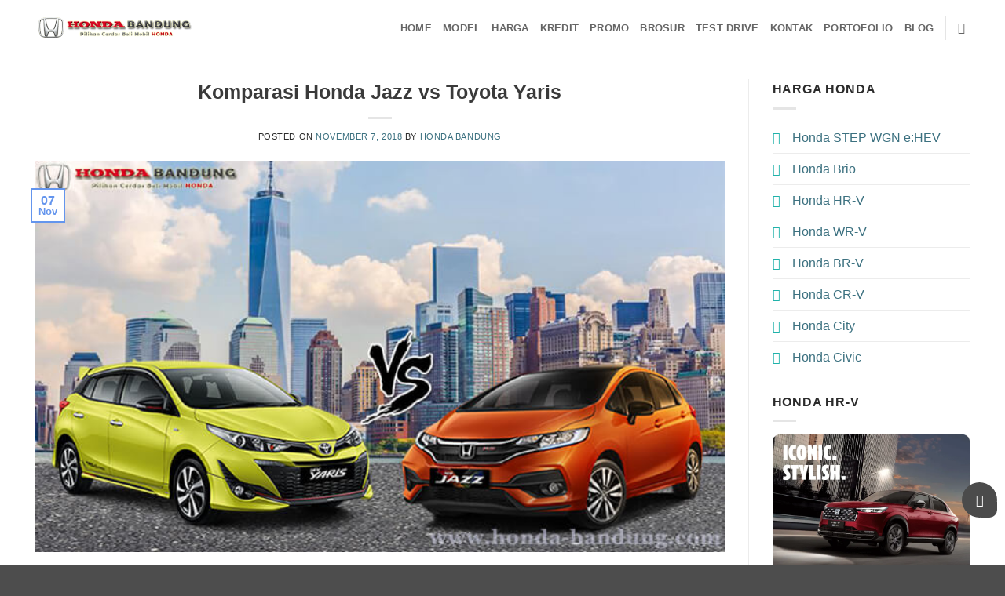

--- FILE ---
content_type: text/html; charset=UTF-8
request_url: https://www.honda-bandung.com/komparasi-honda-jazz-vs-toyota-yaris/
body_size: 32211
content:
<!DOCTYPE html><html lang="id" class="loading-site no-js"><head><script data-no-optimize="1">var litespeed_docref=sessionStorage.getItem("litespeed_docref");litespeed_docref&&(Object.defineProperty(document,"referrer",{get:function(){return litespeed_docref}}),sessionStorage.removeItem("litespeed_docref"));</script> <meta charset="UTF-8" /><link rel="profile" href="http://gmpg.org/xfn/11" /><link rel="pingback" href="https://www.honda-bandung.com/xmlrpc.php" /> <script type="litespeed/javascript">(function(html){html.className=html.className.replace(/\bno-js\b/,'js')})(document.documentElement)</script> <meta name='robots' content='index, follow, max-image-preview:large, max-snippet:-1, max-video-preview:-1' /><meta name="viewport" content="width=device-width, initial-scale=1" /><title>Komparasi Honda Jazz vs Toyota Yaris, Info Sales | 0819 3121 3334</title><meta name="description" content="Komparasi Honda Jazz vs Toyota Yaris 2018, persaingan hatchback menengah terseru Honda Jazz versus Toyota Yaris. Sales Honda : 081931213334" /><link rel="canonical" href="https://www.honda-bandung.com/komparasi-honda-jazz-vs-toyota-yaris/" /><meta property="og:locale" content="id_ID" /><meta property="og:type" content="article" /><meta property="og:title" content="Komparasi Honda Jazz vs Toyota Yaris, Info Sales | 0819 3121 3334" /><meta property="og:description" content="Komparasi Honda Jazz vs Toyota Yaris 2018, persaingan hatchback menengah terseru Honda Jazz versus Toyota Yaris. Sales Honda : 081931213334" /><meta property="og:url" content="https://www.honda-bandung.com/komparasi-honda-jazz-vs-toyota-yaris/" /><meta property="og:site_name" content="Honda Bandung" /><meta property="article:publisher" content="https://www.facebook.com/hondabdgricky/" /><meta property="article:author" content="https://www.facebook.com/hondabdgricky/" /><meta property="article:published_time" content="2018-11-07T04:41:17+00:00" /><meta property="article:modified_time" content="2018-11-10T02:32:27+00:00" /><meta property="og:image" content="https://www.honda-bandung.com/wp-content/uploads/2018/11/Komparasi-Honda-Jazz-vs-Toyota-Yaris.jpg" /><meta property="og:image:width" content="700" /><meta property="og:image:height" content="398" /><meta property="og:image:type" content="image/jpeg" /><meta name="author" content="Honda Bandung" /><meta name="twitter:card" content="summary_large_image" /><meta name="twitter:creator" content="@https://twitter.com/HondaBdg" /><meta name="twitter:site" content="@HondaBdg" /><meta name="twitter:label1" content="Ditulis oleh" /><meta name="twitter:data1" content="Honda Bandung" /><meta name="twitter:label2" content="Estimasi waktu membaca" /><meta name="twitter:data2" content="2 menit" /> <script type="application/ld+json" class="yoast-schema-graph">{"@context":"https://schema.org","@graph":[{"@type":"Article","@id":"https://www.honda-bandung.com/komparasi-honda-jazz-vs-toyota-yaris/#article","isPartOf":{"@id":"https://www.honda-bandung.com/komparasi-honda-jazz-vs-toyota-yaris/"},"author":{"name":"Honda Bandung","@id":"https://www.honda-bandung.com/#/schema/person/977f0250881072a4f070de7948fa71db"},"headline":"Komparasi Honda Jazz vs Toyota Yaris","datePublished":"2018-11-07T04:41:17+00:00","dateModified":"2018-11-10T02:32:27+00:00","mainEntityOfPage":{"@id":"https://www.honda-bandung.com/komparasi-honda-jazz-vs-toyota-yaris/"},"wordCount":470,"commentCount":0,"publisher":{"@id":"https://www.honda-bandung.com/#organization"},"image":{"@id":"https://www.honda-bandung.com/komparasi-honda-jazz-vs-toyota-yaris/#primaryimage"},"thumbnailUrl":"https://cdn.honda-bandung.com/wp-content/uploads/2018/11/Komparasi-Honda-Jazz-vs-Toyota-Yaris.jpg","keywords":["Honda","Jazz","komparasi"],"articleSection":["Artikel"],"inLanguage":"id"},{"@type":"WebPage","@id":"https://www.honda-bandung.com/komparasi-honda-jazz-vs-toyota-yaris/","url":"https://www.honda-bandung.com/komparasi-honda-jazz-vs-toyota-yaris/","name":"Komparasi Honda Jazz vs Toyota Yaris, Info Sales | 0819 3121 3334","isPartOf":{"@id":"https://www.honda-bandung.com/#website"},"primaryImageOfPage":{"@id":"https://www.honda-bandung.com/komparasi-honda-jazz-vs-toyota-yaris/#primaryimage"},"image":{"@id":"https://www.honda-bandung.com/komparasi-honda-jazz-vs-toyota-yaris/#primaryimage"},"thumbnailUrl":"https://cdn.honda-bandung.com/wp-content/uploads/2018/11/Komparasi-Honda-Jazz-vs-Toyota-Yaris.jpg","datePublished":"2018-11-07T04:41:17+00:00","dateModified":"2018-11-10T02:32:27+00:00","description":"Komparasi Honda Jazz vs Toyota Yaris 2018, persaingan hatchback menengah terseru Honda Jazz versus Toyota Yaris. Sales Honda : 081931213334","breadcrumb":{"@id":"https://www.honda-bandung.com/komparasi-honda-jazz-vs-toyota-yaris/#breadcrumb"},"inLanguage":"id","potentialAction":[{"@type":"ReadAction","target":["https://www.honda-bandung.com/komparasi-honda-jazz-vs-toyota-yaris/"]}]},{"@type":"ImageObject","inLanguage":"id","@id":"https://www.honda-bandung.com/komparasi-honda-jazz-vs-toyota-yaris/#primaryimage","url":"https://cdn.honda-bandung.com/wp-content/uploads/2018/11/Komparasi-Honda-Jazz-vs-Toyota-Yaris.jpg","contentUrl":"https://cdn.honda-bandung.com/wp-content/uploads/2018/11/Komparasi-Honda-Jazz-vs-Toyota-Yaris.jpg","width":700,"height":398,"caption":"Komparasi Honda Jazz vs Toyota Yaris"},{"@type":"BreadcrumbList","@id":"https://www.honda-bandung.com/komparasi-honda-jazz-vs-toyota-yaris/#breadcrumb","itemListElement":[{"@type":"ListItem","position":1,"name":"Beranda","item":"https://www.honda-bandung.com/"},{"@type":"ListItem","position":2,"name":"Artikel","item":"https://www.honda-bandung.com/artikel/"},{"@type":"ListItem","position":3,"name":"Komparasi Honda Jazz vs Toyota Yaris"}]},{"@type":"WebSite","@id":"https://www.honda-bandung.com/#website","url":"https://www.honda-bandung.com/","name":"Honda Bandung","description":"Promo, Kredit dan Harga Mobil Honda | 081222810123","publisher":{"@id":"https://www.honda-bandung.com/#organization"},"alternateName":"Honda IBRM Bandung","potentialAction":[{"@type":"SearchAction","target":{"@type":"EntryPoint","urlTemplate":"https://www.honda-bandung.com/?s={search_term_string}"},"query-input":{"@type":"PropertyValueSpecification","valueRequired":true,"valueName":"search_term_string"}}],"inLanguage":"id"},{"@type":"Organization","@id":"https://www.honda-bandung.com/#organization","name":"Honda Bandung","url":"https://www.honda-bandung.com/","logo":{"@type":"ImageObject","inLanguage":"id","@id":"https://www.honda-bandung.com/#/schema/logo/image/","url":"https://www.honda-bandung.com/wp-content/uploads/2018/05/logo.png","contentUrl":"https://www.honda-bandung.com/wp-content/uploads/2018/05/logo.png","width":320,"height":54,"caption":"Honda Bandung"},"image":{"@id":"https://www.honda-bandung.com/#/schema/logo/image/"},"sameAs":["https://www.facebook.com/hondabdgricky/","https://x.com/HondaBdg","https://www.instagram.com/oto.bdg/","https://id.pinterest.com/hondabandung/","https://www.youtube.com/channel/UCG8nX7Ta-G5_QP4aGKaE-3A"]},{"@type":"Person","@id":"https://www.honda-bandung.com/#/schema/person/977f0250881072a4f070de7948fa71db","name":"Honda Bandung","image":{"@type":"ImageObject","inLanguage":"id","@id":"https://www.honda-bandung.com/#/schema/person/image/","url":"https://www.honda-bandung.com/wp-content/litespeed/avatar/1d6cfbf17b3d300912a87c75792fcede.jpg?ver=1763104787","contentUrl":"https://www.honda-bandung.com/wp-content/litespeed/avatar/1d6cfbf17b3d300912a87c75792fcede.jpg?ver=1763104787","caption":"Honda Bandung"},"description":"Informasi Pembelian Mobil Honda, Promo, Kredit dan Harga | 081222810123","sameAs":["https://www.honda-bandung.com/","https://www.facebook.com/hondabdgricky/","https://x.com/https://twitter.com/HondaBdg"],"url":"https://www.honda-bandung.com/author/admin/"}]}</script> <link rel='prefetch' href='https://cdn.honda-bandung.com/wp-content/themes/flatsome/assets/js/flatsome.js?ver=22889b626eb7ec03b5a4' /><link rel='prefetch' href='https://cdn.honda-bandung.com/wp-content/themes/flatsome/assets/js/chunk.slider.js?ver=3.20.1' /><link rel='prefetch' href='https://cdn.honda-bandung.com/wp-content/themes/flatsome/assets/js/chunk.popups.js?ver=3.20.1' /><link rel='prefetch' href='https://cdn.honda-bandung.com/wp-content/themes/flatsome/assets/js/chunk.tooltips.js?ver=3.20.1' /><link rel='prefetch' href='https://cdn.honda-bandung.com/wp-content/themes/flatsome/assets/js/woocommerce.js?ver=1c9be63d628ff7c3ff4c' /><style id="litespeed-ccss">img:is([sizes="auto"i],[sizes^="auto,"i]){contain-intrinsic-size:3000px 1500px}:root{--wp-admin-theme-color:#007cba;--wp-admin-theme-color--rgb:0,124,186;--wp-admin-theme-color-darker-10:#006ba1;--wp-admin-theme-color-darker-10--rgb:0,107,161;--wp-admin-theme-color-darker-20:#005a87;--wp-admin-theme-color-darker-20--rgb:0,90,135;--wp-admin-border-width-focus:2px;--wp-block-synced-color:#7a00df;--wp-block-synced-color--rgb:122,0,223;--wp-bound-block-color:var(--wp-block-synced-color)}:root{--wp--preset--font-size--normal:16px;--wp--preset--font-size--huge:42px}.screen-reader-text{border:0;clip-path:inset(50%);height:1px;margin:-1px;overflow:hidden;padding:0;position:absolute;width:1px;word-wrap:normal!important}html :where(img[class*=wp-image-]){height:auto;max-width:100%}:where(figure){margin:0 0 1em}html{-ms-text-size-adjust:100%;-webkit-text-size-adjust:100%;font-family:sans-serif}body{margin:0}article,aside,figure,header,main,nav{display:block}a{background-color:#fff0}img{border-style:none}button,input,select{font:inherit}button,input,select{overflow:visible}button,select{text-transform:none}[type=submit],button,html [type=button]{-webkit-appearance:button}button::-moz-focus-inner,input::-moz-focus-inner{border:0;padding:0}button:-moz-focusring,input:-moz-focusring{outline:1px dotted ButtonText}[type=radio]{box-sizing:border-box;padding:0}[type=search]{-webkit-appearance:textfield}[type=search]::-webkit-search-cancel-button,[type=search]::-webkit-search-decoration{-webkit-appearance:none}*,:after,:before,html{box-sizing:border-box}html{background-attachment:fixed}body{-webkit-font-smoothing:antialiased;-moz-osx-font-smoothing:grayscale;color:var(--fs-color-base)}img{display:inline-block;height:auto;max-width:100%;vertical-align:middle}figure{margin:0}p:empty{display:none}a,button,input{touch-action:manipulation}.col{margin:0;padding:0 15px 30px;position:relative;width:100%}@media screen and (max-width:849px){.col{padding-bottom:30px}}@media screen and (min-width:850px){.row-divided>.col+.col:not(.large-12){border-left:1px solid #ececec}}@media screen and (min-width:850px){.large-3{flex-basis:25%;max-width:25%}.large-9{flex-basis:75%;max-width:75%}}.container,.row{margin-left:auto;margin-right:auto;width:100%}.container{padding-left:15px;padding-right:15px}.container,.row{max-width:1080px}.row.row-large{max-width:1110px}.flex-row{align-items:center;display:flex;flex-flow:row nowrap;justify-content:space-between;width:100%}.header .flex-row{height:100%}.flex-col{max-height:100%}.flex-grow{-ms-flex-negative:1;-ms-flex-preferred-size:auto!important;flex:1}.flex-left{margin-right:auto}.flex-right{margin-left:auto}@media (-ms-high-contrast:none){.nav>li>a>i{top:-1px}}.row{display:flex;flex-flow:row wrap;width:100%}.row>div:not(.col):not([class^=col-]):not([class*=" col-"]){width:100%!important}.container .row:not(.row-collapse){margin-left:-15px;margin-right:-15px;padding-left:0;padding-right:0;width:auto}@media screen and (min-width:850px){.row-large{padding-left:0;padding-right:0}.row-large>.col{margin-bottom:0;padding:0 30px 30px}}.nav-dropdown{background-color:#fff;color:var(--fs-color-base);display:table;left:-99999px;margin:0;max-height:0;min-width:260px;opacity:0;padding:20px 0;position:absolute;text-align:left;visibility:hidden;z-index:9}.nav-dropdown:after{clear:both;content:"";display:block;height:0;visibility:hidden}.nav-dropdown li{display:block;margin:0;vertical-align:top}.nav-dropdown>li.html{min-width:260px}.nav-dropdown-default{padding:20px}.nav-dropdown-has-arrow li.has-dropdown:after,.nav-dropdown-has-arrow li.has-dropdown:before{border:solid #fff0;bottom:-2px;content:"";height:0;left:50%;opacity:0;position:absolute;width:0;z-index:10}.nav-dropdown-has-arrow li.has-dropdown:after{border-color:#fff0 #fff0 #fff;border-width:8px;margin-left:-8px}.nav-dropdown-has-arrow li.has-dropdown:before{border-width:11px;margin-left:-11px;z-index:-999}.nav-dropdown-has-shadow .nav-dropdown{box-shadow:1px 1px 15px rgb(0 0 0/.15)}.nav-dropdown-has-arrow.nav-dropdown-has-border li.has-dropdown:before{border-bottom-color:#ddd}.nav-dropdown-has-border .nav-dropdown{border:2px solid #ddd}.nav{margin:0;padding:0}.nav{align-items:center;display:flex;flex-flow:row wrap;width:100%}.nav,.nav>li{position:relative}.nav>li{display:inline-block;list-style:none;margin:0 7px;padding:0}.nav>li>a{align-items:center;display:inline-flex;flex-wrap:wrap;padding:10px 0}.nav-left{justify-content:flex-start}.nav-right{justify-content:flex-end}.nav>li>a{color:rgb(74 74 74/.85)}.nav li:first-child{margin-left:0!important}.nav li:last-child{margin-right:0!important}.nav-uppercase>li>a{font-weight:bolder;letter-spacing:.02em;text-transform:uppercase}li.html form,li.html input{margin:0}.nav.nav-vertical{flex-flow:column}.nav.nav-vertical li{list-style:none;margin:0;width:100%}.nav-vertical>li{align-items:center;display:flex;flex-flow:row wrap}.nav-vertical>li>a{align-items:center;display:flex;flex-grow:1;width:auto}.nav-vertical>li.html{padding-bottom:1em;padding-top:1em}.nav-sidebar.nav-vertical>li+li{border-top:1px solid #ececec}.nav-vertical>li+li{border-top:1px solid #ececec}.nav-vertical .social-icons{display:block;width:100%}.badge{backface-visibility:hidden;display:table;height:2.8em;width:2.8em;z-index:20}.badge.top{left:0}.badge-inner{background-color:var(--fs-color-primary);color:#fff;display:table-cell;font-weight:bolder;height:100%;line-height:.85;padding:2px;text-align:center;vertical-align:middle;white-space:nowrap;width:100%}.badge-outline .badge-inner{background-color:#fff;border:2px solid;color:var(--fs-color-primary)}.badge-outline{margin-left:-.4em}.button,button{background-color:#fff0;border:1px solid #fff0;border-radius:0;box-sizing:border-box;color:currentColor;display:inline-block;font-size:.97em;font-weight:bolder;letter-spacing:.03em;line-height:2.4em;margin-right:1em;margin-top:0;max-width:100%;min-height:2.5em;min-width:24px;padding:0 1.2em;position:relative;text-align:center;text-decoration:none;text-rendering:optimizeLegibility;text-shadow:none;text-transform:uppercase;vertical-align:middle}.button.is-outline{line-height:2.19em}.button{background-color:var(--fs-color-primary);border-color:rgb(0 0 0/.05);color:#fff}.button.is-outline{background-color:#fff0;border:2px solid}.is-outline{color:silver}.success{background-color:var(--fs-color-success)}.secondary{background-color:var(--fs-color-secondary)}.alert{background-color:var(--fs-color-alert)}.text-center .button:first-of-type{margin-left:0!important}.flex-col .button,.flex-col button,.flex-col input{margin-bottom:0}.is-divider{background-color:rgb(0 0 0/.1);display:block;height:3px;margin:1em 0;max-width:30px;width:100%}.widget .is-divider{margin-top:.66em}form{margin-bottom:0}input[type=search],input[type=tel],input[type=text],select{background-color:#fff;border:1px solid #ddd;border-radius:0;box-shadow:inset 0 1px 2px rgb(0 0 0/.1);box-sizing:border-box;color:#333;font-size:.97em;height:2.507em;max-width:100%;padding:0 .75em;vertical-align:middle;width:100%}@media (max-width:849px){input[type=search],input[type=tel],input[type=text],select{font-size:1rem}}input[type=search],input[type=tel],input[type=text]{-webkit-appearance:none;-moz-appearance:none;appearance:none}label{display:block;font-size:.9em;font-weight:700;margin-bottom:.4em}input[type=radio]{display:inline;font-size:16px;margin-right:10px}input[type=radio]+label{display:inline}select{-webkit-appearance:none;-moz-appearance:none;background-color:#fff;background-image:url(data:image/svg+xml;charset=utf8,\ %3Csvg\ xmlns=\'http://www.w3.org/2000/svg\'\ width=\'24\'\ height=\'24\'\ viewBox=\'0\ 0\ 24\ 24\'\ fill=\'none\'\ stroke=\'%23333\'\ stroke-width=\'2\'\ stroke-linecap=\'round\'\ stroke-linejoin=\'round\'\ class=\'feather\ feather-chevron-down\'%3E%3Cpolyline\ points=\'6\ 9\ 12\ 15\ 18\ 9\'%3E%3C/polyline%3E%3C/svg%3E);background-position:right .45em top 50%;background-repeat:no-repeat;background-size:auto 16px;border-radius:0;box-shadow:inset 0-1.4em 1em 0 rgb(0 0 0/.02);display:block;padding-right:1.4em}@media (-ms-high-contrast:none),screen and (-ms-high-contrast:active){select::-ms-expand{display:none}}i[class^=icon-]{speak:none!important;display:inline-block;font-display:block;font-family:fl-icons!important;font-style:normal!important;font-variant:normal!important;font-weight:400!important;line-height:1.2;margin:0;padding:0;position:relative;text-transform:none!important}.button i,button i{top:-1.5px;vertical-align:middle}a.icon:not(.button){font-family:sans-serif;font-size:1.2em;margin-left:.25em;margin-right:.25em}.button.icon{display:inline-block;margin-left:.12em;margin-right:.12em;min-width:2.5em;padding-left:.6em;padding-right:.6em}.button.icon i{font-size:1.2em}.button.icon.circle{padding-left:0;padding-right:0}.button.icon.circle>i{margin:0 8px}.button.icon.circle>i:only-child{margin:0}.nav>li>a>i{font-size:20px;vertical-align:middle}.nav>li>a>i.icon-search{font-size:1.2em}.nav>li>a>i.icon-menu{font-size:1.9em}.nav>li.has-icon>a>i{min-width:1em}img{opacity:1}.mfp-hide{display:none!important}label{color:#222}a{color:var(--fs-experimental-link-color);text-decoration:none}a.plain{color:currentColor}ul{list-style:disc}ul{margin-top:0;padding:0}ul ul{margin:1.5em 0 1.5em 3em}li{margin-bottom:.6em}ul li.bullet-arrow{border-bottom:1px solid #ececec;list-style:none;margin:0;padding:7px 0 7px 25px;position:relative}ul li.bullet-arrow:before{color:var(--fs-color-success);font-family:fl-icons;font-size:16px;left:0;position:absolute}ul li.bullet-arrow:before{content:""!important}.button,button,input,select{margin-bottom:1em}figure,form,p,ul{margin-bottom:1.3em}body{line-height:1.6}h1,h4,h5{color:#555;margin-bottom:.5em;margin-top:0;text-rendering:optimizeSpeed;width:100%}h1{font-size:1.7em}h1{line-height:1.3}h4{font-size:1.125em}h5{font-size:1em}@media (max-width:549px){h1{font-size:1.4em}h4{font-size:1em}}p{margin-top:0}h5>span{-webkit-box-decoration-break:clone;box-decoration-break:clone}.uppercase,span.widget-title{letter-spacing:.05em;line-height:1.05;text-transform:uppercase}span.widget-title{font-size:1em;font-weight:600}.is-normal{font-weight:400}.uppercase{line-height:1.2;text-transform:uppercase}.is-small{font-size:.8em}.is-xsmall{font-size:.7em}.nav>li>a{font-size:.8em}.nav>li.html{font-size:.85em}.container:after,.row:after{clear:both;content:"";display:table}@media (min-width:550px){.show-for-small{display:none!important}}@media (min-width:850px){.show-for-medium{display:none!important}}@media (max-width:849px){.hide-for-medium{display:none!important}}.full-width{display:block;max-width:100%!important;padding-left:0!important;padding-right:0!important;width:100%!important}.mb-0{margin-bottom:0!important}.ml-0{margin-left:0!important}.text-left{text-align:left}.text-center{text-align:center}.text-center .is-divider,.text-center>div{margin-left:auto;margin-right:auto}.relative{position:relative!important}.absolute{position:absolute!important}.fixed{position:fixed!important;z-index:12}.top{top:0}.bottom,.fill{bottom:0}.fill{height:100%;left:0;margin:0!important;padding:0!important;position:absolute;right:0;top:0}.circle{border-radius:999px!important;-o-object-fit:cover;object-fit:cover}.z-1{z-index:21}.z-top{z-index:9995}.no-scrollbar{-ms-overflow-style:-ms-autohiding-scrollbar;scrollbar-width:none}.no-scrollbar::-webkit-scrollbar{height:0!important;width:0!important}.screen-reader-text{clip:rect(1px,1px,1px,1px);height:1px;overflow:hidden;position:absolute!important;width:1px}:root{--flatsome-scroll-padding-top:calc(var(--flatsome--header--sticky-height, 0px) + var(--wp-admin--admin-bar--height, 0px))}html{overflow-x:hidden;scroll-padding-top:var(--flatsome-scroll-padding-top)}@supports (overflow:clip){body{overflow-x:clip}}#main,#wrapper{background-color:#fff;position:relative}.page-wrapper{padding-bottom:30px;padding-top:30px}.header,.header-wrapper{background-position:50%0;background-size:cover;position:relative;width:100%;z-index:1001}.header-bg-color{background-color:hsl(0 0% 100%/.9)}.header-bg-color,.header-bg-image{background-position:50%0}.header-main{position:relative;z-index:10}.top-divider{border-top:1px solid;margin-bottom:-1px;opacity:.1}.nav>li.header-divider{border-left:1px solid rgb(0 0 0/.1);height:30px;margin:0 7.5px;position:relative;vertical-align:middle}.post{margin:0 0 30px}.entry-header-text{padding:1.5em 0}.entry-header-text.text-center{padding-left:1.5em;padding-right:1.5em}.entry-header-text-top{padding-top:0}.entry-content{padding-bottom:1.5em;padding-top:1.5em}.badge.post-date{top:7%}.entry-image img{width:100%}.updated:not(.published){display:none}.wp-caption{margin-bottom:2em;max-width:100%}.widget{margin-bottom:1.5em}.widget ul{margin:0}.widget li{list-style:none}html{background-color:#4d4d4d}.back-to-top{bottom:20px;margin:0;opacity:0;right:20px;transform:translateY(30%)}.logo{line-height:1;margin:0}.logo a{color:var(--fs-color-primary);display:block;font-size:32px;font-weight:bolder;margin:0;text-decoration:none;text-transform:uppercase}.logo img{display:block;width:auto}.header-logo-dark{display:none!important}.logo-left .logo{margin-left:0;margin-right:30px}@media screen and (max-width:849px){.header-inner .nav{flex-wrap:nowrap}.medium-logo-center .flex-left{flex:1 1 0%;order:1}.medium-logo-center .logo{margin:0 15px;order:2;text-align:center}.medium-logo-center .logo img{margin:0 auto}.medium-logo-center .flex-right{flex:1 1 0%;order:3}}.sidebar-menu .search-form{display:block!important}.searchform-wrapper form{margin-bottom:0}.sidebar-menu .search-form{padding:5px 0;width:100%}.searchform-wrapper:not(.form-flat) .submit-button{border-bottom-left-radius:0!important;border-top-left-radius:0!important}.searchform{position:relative}.searchform .button.icon{margin:0}.searchform .button.icon i{font-size:1.2em}.searchform-wrapper{width:100%}@media (max-width:849px){.searchform-wrapper{font-size:1rem}}.header .search-form .live-search-results{background-color:hsl(0 0% 100%/.95);box-shadow:0 0 10px 0 rgb(0 0 0/.1);color:#111;left:0;position:absolute;right:0;text-align:left;top:105%}.header li .html .live-search-results{background-color:#fff0;box-shadow:none;position:relative;top:0}.icon-menu:before{content:""}.icon-angle-up:before{content:""}.icon-facebook:before{content:""}.icon-instagram:before{content:""}.icon-search:before{content:""}.icon-whatsapp:before{content:""}.social-icons{color:#999;display:inline-block;font-size:.85em;vertical-align:middle}.html .social-icons{font-size:1em}.social-icons i{min-width:1em}.fa{display:inline-block;font:normal normal normal 14px/1 FontAwesome;font-size:inherit;text-rendering:auto;-webkit-font-smoothing:antialiased;-moz-osx-font-smoothing:grayscale}.fa-home:before{content:""}.fa-download:before{content:""}.fa-tags:before{content:""}.fa-share:before{content:""}.fa-car:before{content:""}.fa-calculator:before{content:""}.fa-whatsapp:before{content:""}a{text-decoration:none!important}.modal p{margin-bottom:3px!important}img{vertical-align:middle;max-width:100%}.reskredit{text-align:center;width:100%;opacity:0;display:none}.loader{display:flex;justify-content:center;align-items:center}.loader>span{display:inline-block;background-color:purple;width:0;height:0;border-radius:50%;margin:0 8px;transform:translate3d(0);animation:bounce 0.6s infinite alternate}.loader>span:nth-child(2){background-color:palevioletred;animation-delay:0.2s}.loader>span:nth-child(3){background-color:blue;animation-delay:0.4s}@keyframes bounce{to{width:12px;height:12px;transform:translate3d(0,-12px,0)}}.modal{position:fixed;top:0;left:0;z-index:1060;display:none;width:100%;height:100%;overflow-x:hidden;overflow-y:auto;outline:0}.modal-dialog{position:relative;width:auto;margin:.5rem}.modal-dialog-centered{display:flex;align-items:center;min-height:subtract(100%,1rem)}.modal-content{position:relative;display:flex;flex-direction:column;width:100%;background-color:#fff;background-clip:padding-box;border:1px solid rgb(0 0 0/.2);border-radius:valid-radius(.3rem);outline:0}.modal-header{display:flex;flex-shrink:0;align-items:center;justify-content:space-between;padding:1rem 1rem;border-bottom:1px solid #dee2e6;background:beige}.modal-header .btn-close{padding:.5rem .5rem;margin:-.5rem -.5rem -.5rem auto}.modal-title{margin-bottom:0;line-height:1.5}.modal-body{position:relative;flex:1 1 auto;padding:1rem}.modal-footer{display:flex;flex-wrap:wrap;flex-shrink:0;align-items:center;justify-content:flex-end;padding:.75rem;border-top:1px solid #dee2e6}.modal-footer>*{margin:.25rem}@media{.modal-dialog{max-width:500px;margin:1.75rem auto}.modal-dialog-centered{min-height:subtract(100%,3.5rem)}}.row{margin-right:auto!important;margin-left:auto!important}.row{margin-right:auto!important;margin-left:auto!important}h1{margin-bottom:10px!important;font-size:25px;text-align:center}h4{font-size:1.15em!important}h4{margin:0 0 .5em 0;padding-bottom:7px;position:relative}.text-center{text-align:center}:root{--primary-color:#6495ed;--fs-color-primary:#6495ed;--fs-color-secondary:#ffa500;--fs-color-success:#20b2aa;--fs-color-alert:#ed143d;--fs-color-base:#2b2b2b;--fs-experimental-link-color:#3c7180;--fs-experimental-link-color-hover:#1e73be}.container,.row{max-width:1220px}.row.row-large{max-width:1250px}.header-main{height:71px}#logo img{max-height:71px}#logo{width:200px}@media (max-width:549px){.header-main{height:70px}#logo img{max-height:70px}}h1,h4,h5{color:#3a3a3a}body{font-family:Poppins,sans-serif}body{font-weight:400;font-style:normal}.nav>li>a{font-family:Poppins,sans-serif}.nav>li>a{font-weight:600;font-style:normal}h1,h4,h5{font-family:Poppins,sans-serif}h1,h4,h5{font-weight:600;font-style:normal}button,.button{text-transform:none}.reskredit h5{border-bottom:0!important}.reskredit h5:before{position:absolute;background:linear-gradient(to right,#fcb900 20%,#ccc 50px);;height:2px;content:"";top:4.3em;right:0;left:0}@media only screen and (min-width:992px){.show-for-small{display:none!important}}.mobnav{padding-top:1px!important;background-color:#ed143d!important;padding-bottom:.5rem}.mobnav i{color:#fff;font-size:1.3em}.navbar{display:flex;align-items:center}.navbar-expand{flex-wrap:nowrap;justify-content:flex-start}.fixed-bottom{position:fixed;right:0;bottom:0;left:0;z-index:1030}.navbar-nav{display:flex;padding-left:0;list-style:none}.w-100{width:100%!important}.nav-justified .nav-item{flex-basis:0%;flex-grow:1;text-align:center}.nav-justified .nav-item{border-right:solid 1px #ccc}.mobnav li{margin-top:-1px;margin-bottom:-9px;padding:0;margin-left:0!important}.navbar ul{padding:0!important;margin-bottom:.2em!important}.nav-justified .nav-item{border-right:solid 1px #ccc}.nav-justified .nav-item{flex-basis:0%;flex-grow:1;text-align:center}.nav-justified .nav-item .nav-link{width:100%}.navbar-expand .navbar-nav .nav-link{padding-right:.5rem;padding-left:.5rem}.navbar-light .navbar-nav .nav-link{font-size:15px;color:#fff}.nav-link{display:block;padding:.5rem 1rem;text-decoration:none}.modal,.lightbox{z-index:9999}.fab-container{display:flex;position:fixed!important;flex-direction:column;justify-content:flex-end;align-items:center;bottom:60px;right:10px;z-index:500}.fab-container .fab{position:relative;height:45px;width:45px;background-color:#4b4b4b;border-radius:50%;z-index:200}.fab-container .fab::before{content:" ";position:absolute;bottom:0;right:0;height:20px;width:20px;background-color:inherit;border-radius:0 0 10px 0;z-index:-1}.fab-container .fab .fab-content{display:flex;align-items:center;justify-content:center;height:100%;width:100%;border-radius:50%}.fab-container .fa{color:#fff;padding-top:0}.screen-reader-text{clip:rect(1px,1px,1px,1px);word-wrap:normal!important;border:0;clip-path:inset(50%);height:1px;margin:-1px;overflow:hidden;overflow-wrap:normal!important;padding:0;position:absolute!important;width:1px}ul{box-sizing:border-box}:root{--wp--preset--aspect-ratio--square:1;--wp--preset--aspect-ratio--4-3:4/3;--wp--preset--aspect-ratio--3-4:3/4;--wp--preset--aspect-ratio--3-2:3/2;--wp--preset--aspect-ratio--2-3:2/3;--wp--preset--aspect-ratio--16-9:16/9;--wp--preset--aspect-ratio--9-16:9/16;--wp--preset--color--black:#000000;--wp--preset--color--cyan-bluish-gray:#abb8c3;--wp--preset--color--white:#ffffff;--wp--preset--color--pale-pink:#f78da7;--wp--preset--color--vivid-red:#cf2e2e;--wp--preset--color--luminous-vivid-orange:#ff6900;--wp--preset--color--luminous-vivid-amber:#fcb900;--wp--preset--color--light-green-cyan:#7bdcb5;--wp--preset--color--vivid-green-cyan:#00d084;--wp--preset--color--pale-cyan-blue:#8ed1fc;--wp--preset--color--vivid-cyan-blue:#0693e3;--wp--preset--color--vivid-purple:#9b51e0;--wp--preset--color--primary:#6495ed;--wp--preset--color--secondary:#ffa500;--wp--preset--color--success:#20b2aa;--wp--preset--color--alert:#ed143d;--wp--preset--gradient--vivid-cyan-blue-to-vivid-purple:linear-gradient(135deg,rgba(6,147,227,1) 0%,rgb(155,81,224) 100%);--wp--preset--gradient--light-green-cyan-to-vivid-green-cyan:linear-gradient(135deg,rgb(122,220,180) 0%,rgb(0,208,130) 100%);--wp--preset--gradient--luminous-vivid-amber-to-luminous-vivid-orange:linear-gradient(135deg,rgba(252,185,0,1) 0%,rgba(255,105,0,1) 100%);--wp--preset--gradient--luminous-vivid-orange-to-vivid-red:linear-gradient(135deg,rgba(255,105,0,1) 0%,rgb(207,46,46) 100%);--wp--preset--gradient--very-light-gray-to-cyan-bluish-gray:linear-gradient(135deg,rgb(238,238,238) 0%,rgb(169,184,195) 100%);--wp--preset--gradient--cool-to-warm-spectrum:linear-gradient(135deg,rgb(74,234,220) 0%,rgb(151,120,209) 20%,rgb(207,42,186) 40%,rgb(238,44,130) 60%,rgb(251,105,98) 80%,rgb(254,248,76) 100%);--wp--preset--gradient--blush-light-purple:linear-gradient(135deg,rgb(255,206,236) 0%,rgb(152,150,240) 100%);--wp--preset--gradient--blush-bordeaux:linear-gradient(135deg,rgb(254,205,165) 0%,rgb(254,45,45) 50%,rgb(107,0,62) 100%);--wp--preset--gradient--luminous-dusk:linear-gradient(135deg,rgb(255,203,112) 0%,rgb(199,81,192) 50%,rgb(65,88,208) 100%);--wp--preset--gradient--pale-ocean:linear-gradient(135deg,rgb(255,245,203) 0%,rgb(182,227,212) 50%,rgb(51,167,181) 100%);--wp--preset--gradient--electric-grass:linear-gradient(135deg,rgb(202,248,128) 0%,rgb(113,206,126) 100%);--wp--preset--gradient--midnight:linear-gradient(135deg,rgb(2,3,129) 0%,rgb(40,116,252) 100%);--wp--preset--font-size--small:13px;--wp--preset--font-size--medium:20px;--wp--preset--font-size--large:36px;--wp--preset--font-size--x-large:42px;--wp--preset--spacing--20:0.44rem;--wp--preset--spacing--30:0.67rem;--wp--preset--spacing--40:1rem;--wp--preset--spacing--50:1.5rem;--wp--preset--spacing--60:2.25rem;--wp--preset--spacing--70:3.38rem;--wp--preset--spacing--80:5.06rem;--wp--preset--shadow--natural:6px 6px 9px rgba(0, 0, 0, 0.2);--wp--preset--shadow--deep:12px 12px 50px rgba(0, 0, 0, 0.4);--wp--preset--shadow--sharp:6px 6px 0px rgba(0, 0, 0, 0.2);--wp--preset--shadow--outlined:6px 6px 0px -3px rgba(255, 255, 255, 1), 6px 6px rgba(0, 0, 0, 1);--wp--preset--shadow--crisp:6px 6px 0px rgba(0, 0, 0, 1)}:where(body){margin:0}body{padding-top:0;padding-right:0;padding-bottom:0;padding-left:0}a:where(:not(.wp-element-button)){text-decoration:none}</style><link rel="preload" data-asynced="1" data-optimized="2" as="style" onload="this.onload=null;this.rel='stylesheet'" href="https://cdn.honda-bandung.com/wp-content/litespeed/css/db0d1e45a9af81fe46f901b357bf84d8.css?ver=374e3" /><script type="litespeed/javascript">!function(a){"use strict";var b=function(b,c,d){function e(a){return h.body?a():void setTimeout(function(){e(a)})}function f(){i.addEventListener&&i.removeEventListener("load",f),i.media=d||"all"}var g,h=a.document,i=h.createElement("link");if(c)g=c;else{var j=(h.body||h.getElementsByTagName("head")[0]).childNodes;g=j[j.length-1]}var k=h.styleSheets;i.rel="stylesheet",i.href=b,i.media="only x",e(function(){g.parentNode.insertBefore(i,c?g:g.nextSibling)});var l=function(a){for(var b=i.href,c=k.length;c--;)if(k[c].href===b)return a();setTimeout(function(){l(a)})};return i.addEventListener&&i.addEventListener("load",f),i.onloadcssdefined=l,l(f),i};"undefined"!=typeof exports?exports.loadCSS=b:a.loadCSS=b}("undefined"!=typeof global?global:this);!function(a){if(a.loadCSS){var b=loadCSS.relpreload={};if(b.support=function(){try{return a.document.createElement("link").relList.supports("preload")}catch(b){return!1}},b.poly=function(){for(var b=a.document.getElementsByTagName("link"),c=0;c<b.length;c++){var d=b[c];"preload"===d.rel&&"style"===d.getAttribute("as")&&(a.loadCSS(d.href,d,d.getAttribute("media")),d.rel=null)}},!b.support()){b.poly();var c=a.setInterval(b.poly,300);a.addEventListener&&a.addEventListener("load",function(){b.poly(),a.clearInterval(c)}),a.attachEvent&&a.attachEvent("onload",function(){a.clearInterval(c)})}}}(this);</script> <script type="litespeed/javascript" data-src="https://cdn.honda-bandung.com/wp-includes/js/jquery/jquery.min.js" id="jquery-core-js"></script> <script id="seo-automated-link-building-js-extra" type="litespeed/javascript">var seoAutomatedLinkBuilding={"ajaxUrl":"https:\/\/www.honda-bandung.com\/wp-admin\/admin-ajax.php"}</script> <script id="wc-add-to-cart-js-extra" type="litespeed/javascript">var wc_add_to_cart_params={"ajax_url":"\/wp-admin\/admin-ajax.php","wc_ajax_url":"\/?wc-ajax=%%endpoint%%","i18n_view_cart":"Lihat keranjang","cart_url":"https:\/\/www.honda-bandung.com","is_cart":"","cart_redirect_after_add":"no"}</script> <link rel="apple-touch-icon" href="https://cdn.honda-bandung.com/wp-content/uploads/2025/08/honda-180x180-1.png"><link rel="apple-touch-icon" sizes="152x152" href="https://cdn.honda-bandung.com/wp-content/uploads/2025/08/honda-152x152-1.png"><link rel="apple-touch-icon" sizes="180x180" href="https://cdn.honda-bandung.com/wp-content/uploads/2025/08/honda-180x180-1.png"><meta name="HandheldFriendly" content="true"/><meta name="MobileOptimized" content="320"/><link rel='dns-prefetch' href='//honda-bandung.com' /><link rel="dns-prefetch" href="//use.fontawesome.com" /><link rel="dns-prefetch" href="//code.jquery.com" /><link rel="dns-prefetch" href="//cdnjs.cloudflare.com" /><link rel="dns-prefetch" href="//apis.google.com" /><link rel="dns-prefetch" href="//fonts.googleapis.com" /><link rel="dns-prefetch" href="//fonts.gstatic.com" /><link rel='dns-prefetch' href='//www.googletagmanager.com' /><link rel='dns-prefetch' href='//www.google-analytics.com' /><link rel='dns-prefetch' href='//connect.facebook.net' /><link rel='dns-prefetch' href='//www.youtube.com' /><link rel='dns-prefetch' href='//cdn.jsdelivr.net' /> <script type="litespeed/javascript">(function(w,d,s,l,i){w[l]=w[l]||[];w[l].push({'gtm.start':new Date().getTime(),event:'gtm.js'});var f=d.getElementsByTagName(s)[0],j=d.createElement(s),dl=l!='dataLayer'?'&l='+l:'';j.async=!0;j.src='https://www.googletagmanager.com/gtm.js?id='+i+dl;f.parentNode.insertBefore(j,f)})(window,document,'script','dataLayer','GTM-MPNGF48')</script>  <script type="litespeed/javascript" data-src="https://www.googletagmanager.com/gtag/js?id=UA-36415890-1"></script> <script type="litespeed/javascript">window.dataLayer=window.dataLayer||[];function gtag(){dataLayer.push(arguments)}
gtag('js',new Date());gtag('config','UA-36415890-1')</script> <script type="application/ld+json">{"@context":"https://schema.org","@type":"AutoDealer","name":"Honda Bandung","image":"https://www.honda-bandung.com/wp-content/uploads/2022/07/Honda-Pasteur.webp","url":"https://www.honda-bandung.com/","telephone":"+62-8122-2810-123","address":{"@type":"PostalAddress","streetAddress":"JL. Raya Cimindi no.88","addressLocality":"Andir","postalCode":"40184","addressCountry":"ID","addressRegion":"Bandung","contactType":"Person"},"location":{"@type":"Place","geo":{"@type":"GeoCircle","geoRadius":"50 KM","geoMidpoint":{"@type":"GeoCoordinates","latitude":"-6.899917877784769","longitude":"107.56326374062026"}}},"priceRange":"Rp. 180,000,000 - Rp. 900,000,000"}</script> <meta name="DC.title" content="Honda Bandung" /><meta name="geo.region" content="ID-JB" /><meta name="geo.placename" content="Bandung" /><meta name="geo.position" content="-6.899917877784769;107.56326374062026" /><meta name="ICBM" content="-6.899917877784769;107.56326374062026" /><meta name="facebook-domain-verification" content="6uy8ajwzzv1gk3ousl6c56yj655c45" /> <script type="litespeed/javascript">!function(f,b,e,v,n,t,s){if(f.fbq)return;n=f.fbq=function(){n.callMethod?n.callMethod.apply(n,arguments):n.queue.push(arguments)};if(!f._fbq)f._fbq=n;n.push=n;n.loaded=!0;n.version='2.0';n.queue=[];t=b.createElement(e);t.async=!0;t.src=v;s=b.getElementsByTagName(e)[0];s.parentNode.insertBefore(t,s)}(window,document,'script','https://connect.facebook.net/en_US/fbevents.js');fbq('init','5910524155630210');fbq('track','PageView')</script> <noscript><style>.woocommerce-product-gallery{ opacity: 1 !important; }</style></noscript><link rel="icon" href="https://cdn.honda-bandung.com/wp-content/uploads/2018/05/icon-honda-bpp.png" sizes="32x32" /><link rel="icon" href="https://cdn.honda-bandung.com/wp-content/uploads/2018/05/icon-honda-bpp.png" sizes="192x192" /><link rel="apple-touch-icon" href="https://cdn.honda-bandung.com/wp-content/uploads/2018/05/icon-honda-bpp.png" /><meta name="msapplication-TileImage" content="https://cdn.honda-bandung.com/wp-content/uploads/2018/05/icon-honda-bpp.png" /></head><body class="wp-singular post-template-default single single-post postid-2458 single-format-standard wp-theme-flatsome theme-flatsome woocommerce-no-js lightbox nav-dropdown-has-arrow nav-dropdown-has-shadow nav-dropdown-has-border"><nav id="honmobhome" class="navbar navbar-light bg-light border-top navbar-expand show-for-small d-md-none d-lg-none d-xl-none fixed-bottom mobnav"><ul class="navbar-nav nav-justified w-100"><li class="nav-item home">
<a href="https://www.honda-bandung.com/" class="nav-link home" aria-label="Home">
<i class="fa fa-home" aria-hidden="true"></i>
</a></li><li class="nav-item cartype">
<a href="" class="nav-link" aria-label="Model">
<i class="fa fa-car" aria-hidden="true"></i>
</a></li><li class="nav-item pricelist">
<a href="/harga-mobil-honda/" class="nav-link " aria-label="Pricelist">
<i class="fa fa-tags" aria-hidden="true"></i>
</a></li><li class="nav-item calc">
<a href="/kredit-honda/" class="nav-link" data-bs-toggle="modal" data-bs-target="#calcModal" rel="noopener noreferrer" tabindex="0" aria-label="Kalkulator">
<i class="fa fa-calculator" aria-hidden="true"></i>
</a></li><li class="nav-item bros0">
<a href="/brosur-mobil-honda/" class="nav-link bros1" aria-label="Brosur">
<i class="fa fa-download" aria-hidden="true"></i>
</a></li><li class="nav-item konsul">
<a href="" target="blank" class="nav-link" aria-label="Konsultasi">
<i class="fa fa-whatsapp" aria-hidden="true"></i>
</a></li></ul></nav><div class="fab-container"><div class="fab shadow"><div class="fab-content sharelink">
<i class="fa fa-share" aria-hidden="true"></i></div></div></div><div id="simukreditModal"><div class="modal" id="calcModal"><div class="modal-dialog modal-dialog-centered"><div class="modal-content"><div class="modal-header"><h4 class="modal-title">Kalkulator Kredit</h4>
<button type="button" class="btn-close" data-bs-dismiss="modal"></button>
<input type="hidden" id="trig" value="" class="form-control form-control-sm" readonly="readonly"></div><div class="modal-body"> <script type="litespeed/javascript" data-src="https://ajax.googleapis.com/ajax/libs/jquery/3.5.1/jquery.min.js"></script> <div class="container"><div class="row" id="loanform"><div id="merkv" style="display:none"><div class="mb-3">
<label for="merk" class="col-form-label-sm">Merk</label>
<input type="hidden" id="merk" name="merk" value="Honda" class="form-control form-control-sm" readonly="readonly"></div></div><div id="modelrow" class="mb-3" >
<label for="tipe" class="col-form-label-sm"><i class='bx bxs-car' ></i> Model</label>
<select name="model0" id="model0" class="form-control form-control-sm text-center" required="required" aria-required="true" onchange="ftipe(this)">
</select></div><div id="modelv" class="mb-3" style="display:none">
<input type="text" id="model" name="model" class="form-control form-control-sm text-center" value="" ></div><div id="tipev" class="mb-3">
<label for="tipe" class="col-form-label-sm"><i class='bx bxs-car' ></i> Tipe</label>
<select name="tipe" id="tipe" class="form-control form-control-sm text-center" required="required" aria-required="true" onchange="fharga(this)">
</select></div><div id="modelhg" class="mb-3"><p id="hargalb" class="text-center"></p>
<input type="hidden" id="harga" name="harga" value="" class="form-control form-control-sm"  readonly="readonly" ></div><div class="mb-3"><div class="form-check form-check-inline">
<input class="form-check-input" type="radio" name="tdpin" id="tdpin" value="TDP" checked>
<label class="form-check-label-sm" for="dp">Total DP</label></div><div class="form-check form-check-inline">
<input class="form-check-input" type="radio" name="cclin" id="cclin" value="Angsuran">
<label class="form-check-label-sm" for="ccl">Angsuran</label></div></div><div id="tdprow" class="mb-3">
<label for="dp" class="col-form-label-sm"><i class='bx bxs-dollar-circle' ></i> Total DP</label>
<input type="tel" id="tdp" name="tdp" class="form-control form-control-sm text-center" value="" onkeyup="convertToRupiah(this);"></div><div id="cclrow" style="display:none;" class="mb-3">
<label for="ccl" class="col-form-label-sm"><i class='bx bxs-dollar-circle' ></i> Angsuran</label>
<input type="tel" id="ccl" name="ccl" class="form-control form-control-sm text-center" value="" onkeyup="convertToRupiah(this);"></div><div class="mb-3">
<label for="tipe" class="col-form-label-sm"><i class='bx bxs-calendar' ></i> Tenor</label>
<select name="tenor" id="tenor" class="form-control form-control-sm text-center" required="required" aria-required="true" onchange="ftenor(this)"><option value="Pilih">Pilih</option><option value="06">6 Bulan</option><option value="1">1 Tahun</option><option value="2">2 Tahun</option><option value="3">3 Tahun</option><option value="4">4 Tahun</option><option value="5">5 Tahun</option>
</select></div><div class="mb-3">
<label for="tipe" class="col-form-label-sm"><i class='bx bxs-check-shield'></i> Asuransi</label>
<select name="asur" id="asur" class="form-control form-control-sm text-center" required="required" aria-required="true" onchange="">
</select></div></div><div id="lod" style="display:none"><div id="loder" class="loader">
<span></span>
<span></span>
<span></span></div></div><div class="row"><div id="notif" style="text-align:center;"></div></div><div class="row reskredit"><h5 class="text-center tipesim">Simulasi perhitungan DP/Angsuran<br><span id="tipemob0"></span></h5><div id="kalkulasi" style="text-align:center;"></div><input type="hidden" id="tksasur" name="tksasur" value="" readonly="readonly">
<label name="tpl-1" id="tpl-1" value="" style="display:none;" size="40" aria-required="true" aria-invalid="false"></label>
<input type="hidden" id="brand" name="brand" value="Honda-Bandung.com" readonly="readonly"></div></div></div><div class="modal-footer modal-footer justify-content-center">
<button type="button" id="clobtn" class="btn btn-secondary button alert" data-bs-dismiss="modal">Close</button>
<button type="button" id="hitbtn" class="btn btn-danger button success hit" onclick="getcalc('modal')">Hitung</button>
<button type="button" id="backbtn" class="btn btn-warning button secondary">Back</button></div></div></div></div></div> <script type="litespeed/javascript">$(document).ready(function(e){$('#calcModal input').on('click',function(){$(this).select()})})</script> <script type="litespeed/javascript" data-src="https://cdnjs.cloudflare.com/ajax/libs/jquery/3.5.1/jquery.min.js"></script> <script type="litespeed/javascript">$(document).ready(function(){const url0=window.location.href;const urlpath=window.location.pathname;const home=window.location.origin;const page='Honda-Bandung.com';const hrvurl=home+'/honda-hr-v/',wrvurl=home+'/honda-wr-v/',crvurl=home+'/honda-cr-v/';var hondaclass=["brio","brv","hr-v","wr-v","cr-v","step-wgn","city","civic","accord"];var hondatipe=hondaclass.filter(function(a){return urlpath.indexOf(a)>1}).toString();if($(this).hasClass('sharelink')){e.preventDefault();var title=$('#content h1').html();if(navigator.share){navigator.share({title:title+' | '+page,text:'Lihat selengkapnya!',url:url0,}).then(()=>console.log('Successful share')).catch((error)=>console.log('Error sharing',error))}else{console.log('Share not supported on this browser.')}}
$('#honmobhome .nav-item').on("click",function(e){e.preventDefault();console.log(urlpath);$('#honmobhome .nav-item').removeClass("active");$(this).addClass("active");if($(this).hasClass('home')){window.open(home,'_self')}
if($(this).hasClass('konsul')){let key=urlpath.replaceAll(/\//g,'').replaceAll(/-bandung/g,'').replaceAll(/-/g,'+');let word=titleKapital(key);console.log(titleKapital(key));if(url0==home+"/"){konten='Hallo+Rizal+('+page+'),+info+Honda%0D%0AModel:'}else{konten='Hallo+Rizal+('+page+'),%0D%0A'+word}
var waurl='https://api.whatsapp.com/send/?phone=6281222810123&text='+konten;window.open(waurl+'&app_absent=1','_blank')}
if($(this).hasClass('bros0')){if(urlpath=='/'||hondatipe!==''){if(urlpath.includes('model/')===!0){$('.wc-tabs li, .woocommerce-Tabs-panel').removeClass('active');$('#tab-title-brosur, #tab-brosur').addClass('active');$('.wc-tabs a').attr('aria-selected','false');$('#tab-title-brosur a').attr('aria-selected','true');console.log('ok')}
var elmnt=document.getElementById("brosur");elmnt.scrollIntoView({behavior:'smooth',block:'start'})}else{window.open(home+'/brosur-mobil-honda/','_self')}}
if($(this).hasClass('pricelist')){if(urlpath=='/'||hondatipe!==''){var elmnt=document.getElementById("honda-pricelist");elmnt.scrollIntoView({behavior:'smooth',block:'start'})}else{window.open(home+'/harga-mobil-honda/','_self')}}
if($(this).hasClass('cartype')){if(urlpath=='/'||hondatipe!==''){var elmnt=document.getElementById("hondabdg");elmnt.scrollIntoView({behavior:'smooth',block:'start'})}else{window.open('https://www.honda-bandung.com/#hondabdg','_self')}}
if($(this).hasClass('calc')){if(urlpath=='/'||hondatipe!==''){console.log(urlpath+'---modalxxxx')}else{$('#calcModal').hide();window.open(home+'/kredit-honda/','_self')}}})});function titleKapital(str){var splitStr=str.toLowerCase().split('+');for(var i=0;i<splitStr.length;i++){splitStr[i]=splitStr[i].charAt(0).toUpperCase()+splitStr[i].substring(1)}
return splitStr.join('+')}</script> <a class="skip-link screen-reader-text" href="#main">Skip to content</a><div id="wrapper"><header id="header" class="header has-sticky sticky-jump"><div class="header-wrapper"><div id="masthead" class="header-main "><div class="header-inner flex-row container logo-left medium-logo-center" role="navigation"><div id="logo" class="flex-col logo"><a href="https://www.honda-bandung.com/" title="Honda Bandung - Promo, Kredit dan Harga Mobil Honda | 081222810123" rel="home">
<img data-lazyloaded="1" src="[data-uri]" width="320" height="54" data-src="https://cdn.honda-bandung.com/wp-content/uploads/2018/05/logo.png" class="header_logo header-logo" alt="Honda Bandung"/><img data-lazyloaded="1" src="[data-uri]"  width="320" height="54" data-src="https://cdn.honda-bandung.com/wp-content/uploads/2018/05/logo.png" class="header-logo-dark" alt="Honda Bandung"/></a></div><div class="flex-col show-for-medium flex-left"><ul class="mobile-nav nav nav-left "></ul></div><div class="flex-col hide-for-medium flex-left
flex-grow"><ul class="header-nav header-nav-main nav nav-left  nav-uppercase" ></ul></div><div class="flex-col hide-for-medium flex-right"><ul class="header-nav header-nav-main nav nav-right  nav-uppercase"><li id="menu-item-45" class="menu-item menu-item-type-custom menu-item-object-custom menu-item-home menu-item-45 menu-item-design-default"><a href="https://www.honda-bandung.com/" class="nav-top-link">Home</a></li><li id="menu-item-7605" class="menu-item menu-item-type-post_type menu-item-object-page menu-item-7605 menu-item-design-default"><a href="https://www.honda-bandung.com/model/" class="nav-top-link">Model</a></li><li id="menu-item-1277" class="menu-item menu-item-type-post_type menu-item-object-page menu-item-1277 menu-item-design-default"><a href="https://www.honda-bandung.com/harga-mobil-honda/" class="nav-top-link">Harga</a></li><li id="menu-item-1772" class="menu-item menu-item-type-post_type menu-item-object-page menu-item-1772 menu-item-design-default"><a href="https://www.honda-bandung.com/kredit-honda/" class="nav-top-link">Kredit</a></li><li id="menu-item-5251" class="menu-item menu-item-type-post_type menu-item-object-page menu-item-5251 menu-item-design-default"><a href="https://www.honda-bandung.com/promo-honda-bandung/" class="nav-top-link">Promo</a></li><li id="menu-item-5238" class="menu-item menu-item-type-post_type menu-item-object-page menu-item-5238 menu-item-design-default"><a href="https://www.honda-bandung.com/brosur-mobil-honda/" class="nav-top-link">Brosur</a></li><li id="menu-item-1278" class="menu-item menu-item-type-post_type menu-item-object-page menu-item-1278 menu-item-design-default"><a href="https://www.honda-bandung.com/test-drive/" class="nav-top-link">Test Drive</a></li><li id="menu-item-1280" class="menu-item menu-item-type-post_type menu-item-object-page menu-item-1280 menu-item-design-default"><a href="https://www.honda-bandung.com/kontak/" class="nav-top-link">Kontak</a></li><li id="menu-item-6611" class="menu-item menu-item-type-post_type menu-item-object-page menu-item-6611 menu-item-design-default"><a href="https://www.honda-bandung.com/portofolio/" class="nav-top-link">Portofolio</a></li><li id="menu-item-6995" class="menu-item menu-item-type-post_type menu-item-object-page menu-item-6995 menu-item-design-default"><a href="https://www.honda-bandung.com/artikel-honda/" class="nav-top-link">Blog</a></li><li class="header-divider"></li><li class="header-search header-search-dropdown has-icon has-dropdown menu-item-has-children">
<a href="#" aria-label="Pencarian" aria-haspopup="true" aria-expanded="false" aria-controls="ux-search-dropdown" class="nav-top-link is-small"><i class="icon-search" aria-hidden="true"></i></a><ul id="ux-search-dropdown" class="nav-dropdown nav-dropdown-default"><li class="header-search-form search-form html relative has-icon"><div class="header-search-form-wrapper"><div class="searchform-wrapper ux-search-box relative is-normal"><form role="search" method="get" class="searchform" action="https://www.honda-bandung.com/"><div class="flex-row relative"><div class="flex-col flex-grow">
<label class="screen-reader-text" for="woocommerce-product-search-field-0">Pencarian untuk:</label>
<input type="search" id="woocommerce-product-search-field-0" class="search-field mb-0" placeholder="Pencarian&hellip;" value="" name="s" />
<input type="hidden" name="post_type" value="product" /></div><div class="flex-col">
<button type="submit" value="Cari" class="ux-search-submit submit-button secondary button  icon mb-0" aria-label="Submit">
<i class="icon-search" aria-hidden="true"></i>			</button></div></div><div class="live-search-results text-left z-top"></div></form></div></div></li></ul></li></ul></div><div class="flex-col show-for-medium flex-right"><ul class="mobile-nav nav nav-right "><li class="nav-icon has-icon">
<a href="#" class="is-small" data-open="#main-menu" data-pos="left" data-bg="main-menu-overlay" data-color="dark" role="button" aria-label="Menu" aria-controls="main-menu" aria-expanded="false" aria-haspopup="dialog" data-flatsome-role-button>
<i class="icon-menu" aria-hidden="true"></i>					</a></li></ul></div></div><div class="container"><div class="top-divider full-width"></div></div></div><div class="header-bg-container fill"><div class="header-bg-image fill"></div><div class="header-bg-color fill"></div></div></div></header><main id="main" class=""><div id="content" class="blog-wrapper blog-single page-wrapper"><div class="row row-large row-divided "><div class="large-9 col"><article id="post-2458" class="post-2458 post type-post status-publish format-standard has-post-thumbnail hentry category-artikel tag-honda tag-jazz tag-komparasi"><div class="article-inner "><header class="entry-header"><div class="entry-header-text entry-header-text-top text-center"><h1 class="entry-title">Komparasi Honda Jazz vs Toyota Yaris</h1><div class="entry-divider is-divider small"></div><div class="entry-meta uppercase is-xsmall">
<span class="posted-on">Posted on <a href="https://www.honda-bandung.com/komparasi-honda-jazz-vs-toyota-yaris/" rel="bookmark"><time class="entry-date published" datetime="2018-11-07T11:41:17+07:00">November 7, 2018</time><time class="updated" datetime="2018-11-10T09:32:27+07:00">November 10, 2018</time></a></span> <span class="byline">by <span class="meta-author vcard"><a class="url fn n" href="https://www.honda-bandung.com/author/admin/">Honda Bandung</a></span></span></div></div><div class="entry-image relative">
<a href="https://www.honda-bandung.com/komparasi-honda-jazz-vs-toyota-yaris/">
<img data-lazyloaded="1" src="[data-uri]" width="700" height="398" data-src="https://cdn.honda-bandung.com/wp-content/uploads/2018/11/Komparasi-Honda-Jazz-vs-Toyota-Yaris.jpg" class="attachment-large size-large wp-post-image" alt="Komparasi Honda Jazz vs Toyota Yaris" decoding="async" fetchpriority="high" data-srcset="https://cdn.honda-bandung.com/wp-content/uploads/2018/11/Komparasi-Honda-Jazz-vs-Toyota-Yaris.jpg 700w, https://cdn.honda-bandung.com/wp-content/uploads/2018/11/Komparasi-Honda-Jazz-vs-Toyota-Yaris-600x341.jpg 600w, https://cdn.honda-bandung.com/wp-content/uploads/2018/11/Komparasi-Honda-Jazz-vs-Toyota-Yaris-300x171.jpg 300w" data-sizes="(max-width: 700px) 100vw, 700px" /></a><div class="badge absolute top post-date badge-outline"><div class="badge-inner">
<span class="post-date-day">07</span><br>
<span class="post-date-month is-small">Nov</span></div></div></div></header><div class="entry-content single-page"><p style="text-align: justify;"><a href="http://www.honda-bandung.com/komparasi-honda-jazz-vs-toyota-yaris/" target="_blank" rel="noopener"><span style="color: #0000ff;"><strong>Komparasi Honda Jazz vs Toyota Yaris</strong></span></a> &#8211; Persaingan hatchback menengah terseru yakni Honda Jazz versus Toyota Yaris. Toyota baru baru ini telah melakukan ubahan pada Yaris dengan peningkatan signifikan. Sedangkan Honda Jazz di tahun lalu melakukan facelift ringan. Berikut spesifikasi varian tertinggi dari besutan Honda dan Toyota ini.</p><p><iframe data-lazyloaded="1" src="about:blank" data-litespeed-src="https://www.youtube.com/embed/8lSal2tNdrY" width="560" height="315" frameborder="0" allowfullscreen="allowfullscreen"></iframe></p><h2 style="text-align: justify;"><strong>Komparasi Honda Jazz vs Toyota Yaris</strong></h2><h3 style="text-align: justify;"><strong>Harga &amp; Dimensi Honda Jazz vs Toyota Yaris</strong></h3><p style="text-align: justify;"><img data-lazyloaded="1" src="[data-uri]" decoding="async" class="aligncenter wp-image-2460 size-full" data-src="http://static.honda-bandung.com/uploads/2018/11/Perbandingan-Dimensi-Toyota-New-Yaris-vs-Honda-Jazz.jpg" alt="Harga &amp; Dimensi Honda Jazz vs Toyota Yaris" width="700" height="398" data-srcset="https://cdn.honda-bandung.com/wp-content/uploads/2018/11/Perbandingan-Dimensi-Toyota-New-Yaris-vs-Honda-Jazz.jpg 700w, https://cdn.honda-bandung.com/wp-content/uploads/2018/11/Perbandingan-Dimensi-Toyota-New-Yaris-vs-Honda-Jazz-600x341.jpg 600w, https://cdn.honda-bandung.com/wp-content/uploads/2018/11/Perbandingan-Dimensi-Toyota-New-Yaris-vs-Honda-Jazz-300x171.jpg 300w" data-sizes="(max-width: 700px) 100vw, 700px" /></p><p style="text-align: justify;">Harga Honda varian tertinggi, Jazz RS CVT keluar dengan nominal Rp 274 juta. Sedangkan untuk <span style="color: #0000ff;"><a style="color: #0000ff;" href="http://www.toyota-bandung.com/harga-toyota-yaris/" target="_blank" rel="noopener">harga Toyota Yaris</a> </span>baru naik dibandingkan sebelumnya. Namun fitur yang tersematkannya jauh lebih banyak. New Yaris TRD Sportivo CVT dibanderol Rp 275,9 juta.</p><p>Yaris baru memiliki dimensi 4.145 x 1.730 x 1.500 mm (PxLxT) dan jarak antar sumbu roda 2.550 mm. Sementara untuk Honda Jazz 4.035 x 1.694 x 1.524 mm dengan wheelbase 2.530 mm. Dimensi keseluruhan Yaris baru lebih besar dibanding Jazz, sedangkan untuk bagian kabin keduanya kurang lebih sama luasnya, walau secara jarak sumbu roda lebih panjang Yaris.</p><h3 style="text-align: justify;"><strong>Performa Honda Jazz vs Toyota Yaris</strong></h3><p style="text-align: justify;"><img data-lazyloaded="1" src="[data-uri]" loading="lazy" decoding="async" class="aligncenter size-full wp-image-2461" data-src="http://static.honda-bandung.com/uploads/2018/11/Perbandingan-Mesin-Toyota-New-Yaris-vs-Honda-Jazz.jpg" alt="Performa Honda Jazz vs Toyota Yaris" width="700" height="398" data-srcset="https://cdn.honda-bandung.com/wp-content/uploads/2018/11/Perbandingan-Mesin-Toyota-New-Yaris-vs-Honda-Jazz.jpg 700w, https://cdn.honda-bandung.com/wp-content/uploads/2018/11/Perbandingan-Mesin-Toyota-New-Yaris-vs-Honda-Jazz-600x341.jpg 600w, https://cdn.honda-bandung.com/wp-content/uploads/2018/11/Perbandingan-Mesin-Toyota-New-Yaris-vs-Honda-Jazz-300x171.jpg 300w" data-sizes="auto, (max-width: 700px) 100vw, 700px" /></p><p style="text-align: justify;">Mesin Yaris tetap sama dengan versi sebelumnya yakni mesin 1,5 liter dual VVT-i berdaya 107 PS dan torsi puncak 140 Nm yang disalurkan lewat transmisi CVT. Sedangkan Honda Jazz mempergunakan mesin 1,5 liter yang tenaganya 120 PS dan torsi 145 Nm. Terlihat jika output Honda Jazz lebih besar daripada Yaris.</p><p style="text-align: justify;">Dari fitur pendukung, Yaris baru varian tertinggi memiliki mode berkendara yang dapat dipilih yakni normal, eco dan sport. Sedangkan Honda Jazz mengandalkan eco Assist untuk indikator efisiensi juga cruise control. Keduanya juga memiliki paddle shift untuk sensasi berkendara lebih menyenangkan.</p><h3 style="text-align: justify;"><strong>Fitur Honda Jazz vs Toyota Yaris</strong></h3><p style="text-align: justify;">Walaupun banyak peningkatan, Yaris baru tetap menggunakan lampu depan utama halogen. Banding dengan Honda Jazz yang sepenuhnya telah memakai LED. Sisanya seperti lampu siang dan lampu kabut telah tersedia pada Jazz RS CVT dan Yaris TRD CVT. Baik Jazz maupun Yaris varian tertinggi telah menggunakan pelek dengan ukuran 16 inci.</p><p style="text-align: justify;"><img data-lazyloaded="1" src="[data-uri]" loading="lazy" decoding="async" class="aligncenter wp-image-2462 size-full" title="Dashboard Toyota Yaris" data-src="http://static.honda-bandung.com/uploads/2018/11/Dashboard-Toyota-Yaris-TRD-Sportivo.jpg" alt="Dashboard Toyota Yaris" width="700" height="398" data-srcset="https://cdn.honda-bandung.com/wp-content/uploads/2018/11/Dashboard-Toyota-Yaris-TRD-Sportivo.jpg 700w, https://cdn.honda-bandung.com/wp-content/uploads/2018/11/Dashboard-Toyota-Yaris-TRD-Sportivo-600x341.jpg 600w, https://cdn.honda-bandung.com/wp-content/uploads/2018/11/Dashboard-Toyota-Yaris-TRD-Sportivo-300x171.jpg 300w" data-sizes="auto, (max-width: 700px) 100vw, 700px" /></p><p style="text-align: center;"><span style="font-family: 'arial black', sans-serif;"><em>Dashboard Toyota Yaris</em></span></p><p style="text-align: justify;">Komparasi Honda Jazz vs Toyota Yaris pada sektor kabin, Yaris memiliki dasbor baru dengan cluster instrument tampil segar serta modern dengan adanya layar MID TFT sarat fungsi. Layar infotainment mendukung pemutar DVD/CD, Bluetooth, Miracast dan USB. Penyejuk kabin Yaris baru telah digital namun masih memakai tombol fisik untuk penyetelannya. Sedangkan Honda Jazz memiliki layar infotainment lebih besar, 8 inci, serta berbagai macam konektivitas. AC juga telah digital dengan akses sentuhan Smart Touch.</p><p style="text-align: center;"><img data-lazyloaded="1" src="[data-uri]" loading="lazy" decoding="async" class="aligncenter size-full wp-image-2463" data-src="http://static.honda-bandung.com/uploads/2018/11/Dashboard-New-Honda-Jazz.jpg" alt="" width="700" height="397" data-srcset="https://cdn.honda-bandung.com/wp-content/uploads/2018/11/Dashboard-New-Honda-Jazz.jpg 700w, https://cdn.honda-bandung.com/wp-content/uploads/2018/11/Dashboard-New-Honda-Jazz-600x340.jpg 600w, https://cdn.honda-bandung.com/wp-content/uploads/2018/11/Dashboard-New-Honda-Jazz-300x170.jpg 300w" data-sizes="auto, (max-width: 700px) 100vw, 700px" /><span style="font-family: 'arial black', sans-serif;"><em>Dashboard Honda Jazz</em></span></p><p style="text-align: justify;">Komparasi Honda Jazz vs Toyota Yaris pada lingkar kemudi Yaris baru hanya bisa disetel ketinggiannya (tilt) sedangkan pada Honda Jazz telah mendukung tilt juga telescopik. Kemudi keduanya telah dibalut material kulit dan dilengkapi tombol pengatur audio di palang kemudi. Tombol start/stop untuk menyalakan/mematikan mesin dapat dijumpai pada kabin Honda Jazz maupun Yaris.</p><p>Itulah yang dapat kami sampaikan mengenai Komparasi Honda Jazz vs Toyota Yaris 2018, semoga bisa dijadikan sebagai bahan pertimbangan ketika ingin membeli kedua mobil tersebut. Dan untuk info harga, kredit dan <span style="color: #ff0000;"><a style="color: #ff0000;" href="http://www.honda-bandung.com/promo-mobil-honda-2018-pns-guru/" target="_blank" rel="noopener">promo mobil Honda di Bandung</a></span> silahkan kunjungi <a href="http://www.honda-bandung.com/" target="_blank" rel="noopener"><span style="color: #0000ff;"><strong>Dealer Honda Bandung</strong></span></a>.</p><p style="text-align: justify;"><div class="blog-share text-center"><div class="is-divider medium"></div><div class="social-icons share-icons share-row relative icon-style-outline" ><a href="whatsapp://send?text=Komparasi%20Honda%20Jazz%20vs%20Toyota%20Yaris - https://www.honda-bandung.com/komparasi-honda-jazz-vs-toyota-yaris/" data-action="share/whatsapp/share" class="icon button circle is-outline tooltip whatsapp show-for-medium" title="Share on WhatsApp" aria-label="Share on WhatsApp"><i class="icon-whatsapp" aria-hidden="true"></i></a><a href="https://www.facebook.com/sharer.php?u=https://www.honda-bandung.com/komparasi-honda-jazz-vs-toyota-yaris/" data-label="Facebook" onclick="window.open(this.href,this.title,'width=500,height=500,top=300px,left=300px'); return false;" target="_blank" class="icon button circle is-outline tooltip facebook" title="Share on Facebook" aria-label="Share on Facebook" rel="noopener nofollow"><i class="icon-facebook" aria-hidden="true"></i></a><a href="https://twitter.com/share?url=https://www.honda-bandung.com/komparasi-honda-jazz-vs-toyota-yaris/" onclick="window.open(this.href,this.title,'width=500,height=500,top=300px,left=300px'); return false;" target="_blank" class="icon button circle is-outline tooltip twitter" title="Share on Twitter" aria-label="Share on Twitter" rel="noopener nofollow"><i class="icon-twitter" aria-hidden="true"></i></a><a href="mailto:?subject=Komparasi%20Honda%20Jazz%20vs%20Toyota%20Yaris&body=Check%20this%20out%3A%20https%3A%2F%2Fwww.honda-bandung.com%2Fkomparasi-honda-jazz-vs-toyota-yaris%2F" class="icon button circle is-outline tooltip email" title="Email to a Friend" aria-label="Email to a Friend" rel="nofollow"><i class="icon-envelop" aria-hidden="true"></i></a><a href="https://pinterest.com/pin/create/button?url=https://www.honda-bandung.com/komparasi-honda-jazz-vs-toyota-yaris/&media=https://cdn.honda-bandung.com/wp-content/uploads/2018/11/Komparasi-Honda-Jazz-vs-Toyota-Yaris.jpg&description=Komparasi%20Honda%20Jazz%20vs%20Toyota%20Yaris" onclick="window.open(this.href,this.title,'width=500,height=500,top=300px,left=300px'); return false;" target="_blank" class="icon button circle is-outline tooltip pinterest" title="Pin on Pinterest" aria-label="Pin on Pinterest" rel="noopener nofollow"><i class="icon-pinterest" aria-hidden="true"></i></a><a href="https://www.linkedin.com/shareArticle?mini=true&url=https://www.honda-bandung.com/komparasi-honda-jazz-vs-toyota-yaris/&title=Komparasi%20Honda%20Jazz%20vs%20Toyota%20Yaris" onclick="window.open(this.href,this.title,'width=500,height=500,top=300px,left=300px'); return false;" target="_blank" class="icon button circle is-outline tooltip linkedin" title="Share on LinkedIn" aria-label="Share on LinkedIn" rel="noopener nofollow"><i class="icon-linkedin" aria-hidden="true"></i></a></div></div></div><footer class="entry-meta text-center">
This entry was posted in <a href="https://www.honda-bandung.com/artikel/" rel="category tag">Artikel</a> and tagged <a href="https://www.honda-bandung.com/tag/honda/" rel="tag">Honda</a>, <a href="https://www.honda-bandung.com/tag/jazz/" rel="tag">Jazz</a>, <a href="https://www.honda-bandung.com/tag/komparasi/" rel="tag">komparasi</a>.</footer><div class="entry-author author-box"><div class="flex-row align-top"><div class="flex-col mr circle"><div class="blog-author-image">
<img data-lazyloaded="1" src="[data-uri]" alt='' data-src='https://cdn.honda-bandung.com/wp-content/litespeed/avatar/1e2aee8e28c7aa6342ea6299d5dc5f54.jpg?ver=1763104787' data-srcset='https://www.honda-bandung.com/wp-content/litespeed/avatar/16c4691648d4c5853dc6133b3161b039.jpg?ver=1763104787 2x' class='avatar avatar-90 photo' height='90' width='90' loading='lazy' decoding='async'/></div></div><div class="flex-col flex-grow"><h5 class="author-name uppercase pt-half">
Honda Bandung</h5><p class="author-desc small">Informasi Pembelian Mobil Honda, Promo, Kredit dan Harga | 081222810123</p></div></div></div><nav role="navigation" id="nav-below" class="navigation-post"><div class="flex-row next-prev-nav bt bb"><div class="flex-col flex-grow nav-prev text-left"><div class="nav-previous"><a href="https://www.honda-bandung.com/promo-mobil-honda-2018-pns-guru/" rel="prev"><span class="hide-for-small"><i class="icon-angle-left" aria-hidden="true"></i></span> Promo Honda Paket Kredit DP Murah PNS &#038; Guru</a></div></div><div class="flex-col flex-grow nav-next text-right"><div class="nav-next"><a href="https://www.honda-bandung.com/komparasi-mobilio-rs-vs-xpander-ultimate/" rel="next">Komparasi Mobilio RS vs Xpander Ultimate <span class="hide-for-small"><i class="icon-angle-right" aria-hidden="true"></i></span></a></div></div></div></nav></div></article></div><div class="post-sidebar large-3 col"><div id="secondary" class="widget-area " role="complementary"><aside id="custom_html-6" class="widget_text widget widget_custom_html"><span class="widget-title "><span>Harga Honda</span></span><div class="is-divider small"></div><div class="textwidget custom-html-widget"><ul><li class="bullet-arrow"><span><a href="https://www.honda-bandung.com/harga-honda-step-wgn/">Honda STEP WGN e:HEV</a></span></li><li class="bullet-arrow"><span><a href="https://www.honda-bandung.com/harga-honda-brio/">Honda Brio</a></span></li><li class="bullet-arrow"><span><a href="https://www.honda-bandung.com/honda-hr-v/">Honda HR-V</a></span></li><li class="bullet-arrow"><span><a href="https://www.honda-bandung.com/honda-wr-v/">Honda WR-V</a></span></li><li class="bullet-arrow"><span><a href="https://www.honda-bandung.com/harga-honda-brv/">Honda BR-V</a></span></li><li class="bullet-arrow"><span><a href="https://www.honda-bandung.com/harga-honda-crv/">Honda CR-V</a></span></li><li class="bullet-arrow"><span><a href="https://www.honda-bandung.com/harga-honda-city-hatchback-bandung/">Honda City</a></span></li><li class="bullet-arrow"><span><a href="https://www.honda-bandung.com/harga-honda-civic/">Honda Civic</a></span></li></ul></div></aside><aside id="media_image-2" class="widget widget_media_image"><span class="widget-title "><span>Honda HR-V</span></span><div class="is-divider small"></div><a href="https://www.honda-bandung.com/model/honda-hrv/"><img data-lazyloaded="1" src="[data-uri]" width="737" height="560" data-src="https://cdn.honda-bandung.com/wp-content/uploads/2025/09/honda-hrv-eksterior.webp" class="image wp-image-7849  attachment-full size-full" alt="honda hrv-eksterior" style="max-width: 100%; height: auto;" decoding="async" loading="lazy" data-srcset="https://cdn.honda-bandung.com/wp-content/uploads/2025/09/honda-hrv-eksterior.webp 737w, https://cdn.honda-bandung.com/wp-content/uploads/2025/09/honda-hrv-eksterior-150x114.webp 150w, https://cdn.honda-bandung.com/wp-content/uploads/2025/09/honda-hrv-eksterior-600x456.webp 600w" data-sizes="auto, (max-width: 737px) 100vw, 737px" /></a></aside><aside id="media_image-3" class="widget widget_media_image"><span class="widget-title "><span>Honda WR-V</span></span><div class="is-divider small"></div><figure style="width: 795px" class="wp-caption alignnone"><a href="https://www.honda-bandung.com/honda-wr-v/"><img data-lazyloaded="1" src="[data-uri]" width="795" height="720" data-src="https://cdn.honda-bandung.com/wp-content/uploads/2024/09/honda-wrv-banner-mobile.webp" class="image wp-image-6627  attachment-full size-full" alt="honda wr-v banner-mobile" style="max-width: 100%; height: auto;" decoding="async" loading="lazy" data-srcset="https://cdn.honda-bandung.com/wp-content/uploads/2024/09/honda-wrv-banner-mobile.webp 795w, https://cdn.honda-bandung.com/wp-content/uploads/2024/09/honda-wrv-banner-mobile-600x543.webp 600w, https://cdn.honda-bandung.com/wp-content/uploads/2024/09/honda-wrv-banner-mobile-150x136.webp 150w, https://cdn.honda-bandung.com/wp-content/uploads/2024/09/honda-wrv-banner-mobile-768x696.webp 768w" data-sizes="auto, (max-width: 795px) 100vw, 795px" /></a><figcaption class="wp-caption-text"><h4>Honda WR-V</h4></figcaption></figure></aside><aside id="media_image-4" class="widget widget_media_image"><span class="widget-title "><span>Honda CR-V</span></span><div class="is-divider small"></div><figure style="width: 924px" class="wp-caption alignnone"><a href="https://www.honda-bandung.com/honda-cr-v/"><img data-lazyloaded="1" src="[data-uri]" width="924" height="924" data-src="https://cdn.honda-bandung.com/wp-content/uploads/2024/09/All-New-Honda-CR-V-1.5L-banner-mobile-sq.webp" class="image wp-image-6567  attachment-full size-full" alt="All New Honda CR-V 1.5L-banner-mobile-sq" style="max-width: 100%; height: auto;" decoding="async" loading="lazy" data-srcset="https://cdn.honda-bandung.com/wp-content/uploads/2024/09/All-New-Honda-CR-V-1.5L-banner-mobile-sq.webp 924w, https://cdn.honda-bandung.com/wp-content/uploads/2024/09/All-New-Honda-CR-V-1.5L-banner-mobile-sq-100x100.webp 100w, https://cdn.honda-bandung.com/wp-content/uploads/2024/09/All-New-Honda-CR-V-1.5L-banner-mobile-sq-600x600.webp 600w, https://cdn.honda-bandung.com/wp-content/uploads/2024/09/All-New-Honda-CR-V-1.5L-banner-mobile-sq-150x150.webp 150w, https://cdn.honda-bandung.com/wp-content/uploads/2024/09/All-New-Honda-CR-V-1.5L-banner-mobile-sq-768x768.webp 768w" data-sizes="auto, (max-width: 924px) 100vw, 924px" /></a><figcaption class="wp-caption-text"><h4>Honda CR-V</h4></figcaption></figure></aside><aside id="contact_information_widget-3" class="widget Contact_Information_Widget"><span class="widget-title "><span>Kontak Honda Bandung</span></span><div class="is-divider small"></div><ul class="contact_information ci_label_not ci_icon"><li class="item-ci item-ci-company"><p><span class="label-ci label-ci-company" data-label="Company"></span> Honda Ibrm Cimahi</p></li><li class="item-ci item-ci-address"><p><span class="label-ci label-ci-address" data-label="Address"></span> JL. Raya Cimindi no.88, RT. 001, RW. 005</p></li><li class="item-ci item-ci-phone"><p><span class="label-ci label-ci-phone" data-label="Phone"></span> <a href="tel:081222810123">081222810123</a></p></li></ul></aside><aside id="custom_html-5" class="widget_text widget widget_custom_html"><span class="widget-title "><span>Dealer Mobil Bandung</span></span><div class="is-divider small"></div><div class="textwidget custom-html-widget"><ul><li class="bullet-arrow"><a href="https://dealerbyd-bandung.com/" rel="dofollow" target="_blank">BYD Bandung</a></li><li class="bullet-arrow"><a href="https://www.suzuki-bandung.com/" rel="dofollow" target="_blank">Suzuki Bandung</a></li><li class="bullet-arrow"><a href="https://www.toyota-bandung.com/" rel="dofollow" target="_blank">Toyota Bandung</a></li><li class="bullet-arrow"><a href="https://www.mitsubishi-bandung.com/" rel="dofollow" target="_blank">Mitsubishi Bandung</a></li><li class="bullet-arrow"><a href="https://www.mazda-bandung.com/" rel="dofollow" target="_blank">Mazda Bandung</a></li><li class="bullet-arrow"><a href="https://www.bandung-daihatsu.com/" rel="dofollow" target="_blank">Daihatsu Bandung</a></li><li class="bullet-arrow"><a href="https://www.hyundai-bandung.com/" rel="dofollow" target="_blank">Hyundai Bandung</a></li><li class="bullet-arrow"><a href="https://dealer-wuling-bandung.com/" rel="dofollow" target="_blank">Wuling Bandung</a></li><li class="bullet-arrow"><a href="https://www.kia-bandung.com/" rel="dofollow" target="_blank">KIA Bandung</a></li></ul></div></aside></div></div></div></div></main><footer id="footer" class="footer-wrapper"><div class="absolute-footer dark medium-text-center text-center"><div class="container clearfix"><div class="footer-primary pull-left"><div class="copyright-footer">
<span style="font-size: 12px;"><a href="/">Honda-Bandung.com</a> powered by <a href="https://www.otomotif-bandung.com/" target="_blank">Otomotif-Bandung.com</a></span></div></div></div></div>
<button type="button" id="top-link" class="back-to-top button icon invert plain fixed bottom z-1 is-outline circle hide-for-medium" aria-label="Go to top"><i class="icon-angle-up" aria-hidden="true"></i></button></footer></div><div id="main-menu" class="mobile-sidebar no-scrollbar mfp-hide"><div class="sidebar-menu no-scrollbar "><ul class="nav nav-sidebar nav-vertical nav-uppercase" data-tab="1"><li class="header-search-form search-form html relative has-icon"><div class="header-search-form-wrapper"><div class="searchform-wrapper ux-search-box relative is-normal"><form role="search" method="get" class="searchform" action="https://www.honda-bandung.com/"><div class="flex-row relative"><div class="flex-col flex-grow">
<label class="screen-reader-text" for="woocommerce-product-search-field-1">Pencarian untuk:</label>
<input type="search" id="woocommerce-product-search-field-1" class="search-field mb-0" placeholder="Pencarian&hellip;" value="" name="s" />
<input type="hidden" name="post_type" value="product" /></div><div class="flex-col">
<button type="submit" value="Cari" class="ux-search-submit submit-button secondary button  icon mb-0" aria-label="Submit">
<i class="icon-search" aria-hidden="true"></i>			</button></div></div><div class="live-search-results text-left z-top"></div></form></div></div></li><li class="menu-item menu-item-type-custom menu-item-object-custom menu-item-home menu-item-45"><a href="https://www.honda-bandung.com/">Home</a></li><li class="menu-item menu-item-type-post_type menu-item-object-page menu-item-7605"><a href="https://www.honda-bandung.com/model/">Model</a></li><li class="menu-item menu-item-type-post_type menu-item-object-page menu-item-1277"><a href="https://www.honda-bandung.com/harga-mobil-honda/">Harga</a></li><li class="menu-item menu-item-type-post_type menu-item-object-page menu-item-1772"><a href="https://www.honda-bandung.com/kredit-honda/">Kredit</a></li><li class="menu-item menu-item-type-post_type menu-item-object-page menu-item-5251"><a href="https://www.honda-bandung.com/promo-honda-bandung/">Promo</a></li><li class="menu-item menu-item-type-post_type menu-item-object-page menu-item-5238"><a href="https://www.honda-bandung.com/brosur-mobil-honda/">Brosur</a></li><li class="menu-item menu-item-type-post_type menu-item-object-page menu-item-1278"><a href="https://www.honda-bandung.com/test-drive/">Test Drive</a></li><li class="menu-item menu-item-type-post_type menu-item-object-page menu-item-1280"><a href="https://www.honda-bandung.com/kontak/">Kontak</a></li><li class="menu-item menu-item-type-post_type menu-item-object-page menu-item-6611"><a href="https://www.honda-bandung.com/portofolio/">Portofolio</a></li><li class="menu-item menu-item-type-post_type menu-item-object-page menu-item-6995"><a href="https://www.honda-bandung.com/artikel-honda/">Blog</a></li><li class="html header-social-icons ml-0"><div class="social-icons follow-icons" ><a href="http://url" target="_blank" data-label="Facebook" class="icon plain tooltip facebook" title="Follow on Facebook" aria-label="Follow on Facebook" rel="noopener nofollow"><i class="icon-facebook" aria-hidden="true"></i></a><a href="http://url" target="_blank" data-label="Instagram" class="icon plain tooltip instagram" title="Follow on Instagram" aria-label="Follow on Instagram" rel="noopener nofollow"><i class="icon-instagram" aria-hidden="true"></i></a></div></li></ul></div></div> <script type="speculationrules">{"prefetch":[{"source":"document","where":{"and":[{"href_matches":"\/*"},{"not":{"href_matches":["\/wp-*.php","\/wp-admin\/*","\/wp-content\/uploads\/*","\/wp-content\/*","\/wp-content\/plugins\/*","\/wp-content\/themes\/flatsome\/*","\/*\\?(.+)"]}},{"not":{"selector_matches":"a[rel~=\"nofollow\"]"}},{"not":{"selector_matches":".no-prefetch, .no-prefetch a"}}]},"eagerness":"conservative"}]}</script> <script type="litespeed/javascript" data-src="https://cdnjs.cloudflare.com/ajax/libs/jquery/3.5.1/jquery.min.js"></script> <script type="litespeed/javascript" data-src="https://ajax.googleapis.com/ajax/libs/jquery/3.5.1/jquery.min.js"></script> <script type="module" src="/assets/modal/modal.js"></script> <script type="litespeed/javascript">let url=window.location.href;if(url.includes('model/')){var link=[];var more='';$('.title-wrapper').find('a').map(function(){link.push($(this).attr('href'))});$(".add-to-cart-button").each(function(i,el){if(link[i]!==undefined){$(el).html('<a href="'+link[i]+'" class="alert is-small mb-0 button is-outline">Selengkapnya</a>')}})}
let h1=$('.product-title').text().trim().replaceAll(' ','+');console.log(h1);var wabtn='<a href="https://api.whatsapp.com/send/?phone=081222810123&text=Halo+Rizal+(Honda-Bandung.com),+info+'+h1+'…&app_absent=1"'+'target="_blank" class="button success is-outline lowercase" rel="noopener" style="border-radius:99px;">'+'<i class="icon-whatsapp" aria-hidden="true"></i>	<span>Tanya kami!</span></a>';$('.cart').append(wabtn)</script> <script type="litespeed/javascript">(function(){var c=document.body.className;c=c.replace(/woocommerce-no-js/,'woocommerce-js');document.body.className=c})()</script> <script id="woocommerce-js-extra" type="litespeed/javascript">var woocommerce_params={"ajax_url":"\/wp-admin\/admin-ajax.php","wc_ajax_url":"\/?wc-ajax=%%endpoint%%","i18n_password_show":"Tampilkan kata sandi","i18n_password_hide":"Sembunyikan kata sandi"}</script> <script id="wc-order-attribution-js-extra" type="litespeed/javascript">var wc_order_attribution={"params":{"lifetime":1.0e-5,"session":30,"base64":!1,"ajaxurl":"https:\/\/www.honda-bandung.com\/wp-admin\/admin-ajax.php","prefix":"wc_order_attribution_","allowTracking":!0},"fields":{"source_type":"current.typ","referrer":"current_add.rf","utm_campaign":"current.cmp","utm_source":"current.src","utm_medium":"current.mdm","utm_content":"current.cnt","utm_id":"current.id","utm_term":"current.trm","utm_source_platform":"current.plt","utm_creative_format":"current.fmt","utm_marketing_tactic":"current.tct","session_entry":"current_add.ep","session_start_time":"current_add.fd","session_pages":"session.pgs","session_count":"udata.vst","user_agent":"udata.uag"}}</script> <script id="flatsome-js-js-extra" type="litespeed/javascript">var flatsomeVars={"theme":{"version":"3.20.1"},"ajaxurl":"https:\/\/www.honda-bandung.com\/wp-admin\/admin-ajax.php","rtl":"","sticky_height":"70","stickyHeaderHeight":"0","scrollPaddingTop":"0","assets_url":"https:\/\/www.honda-bandung.com\/wp-content\/themes\/flatsome\/assets\/","lightbox":{"close_markup":"<button title=\"%title%\" type=\"button\" class=\"mfp-close\"><svg xmlns=\"http:\/\/www.w3.org\/2000\/svg\" width=\"28\" height=\"28\" viewBox=\"0 0 24 24\" fill=\"none\" stroke=\"currentColor\" stroke-width=\"2\" stroke-linecap=\"round\" stroke-linejoin=\"round\" class=\"feather feather-x\"><line x1=\"18\" y1=\"6\" x2=\"6\" y2=\"18\"><\/line><line x1=\"6\" y1=\"6\" x2=\"18\" y2=\"18\"><\/line><\/svg><\/button>","close_btn_inside":!1},"user":{"can_edit_pages":!1},"i18n":{"mainMenu":"Main Menu","toggleButton":"Toggle"},"options":{"cookie_notice_version":"1","swatches_layout":!1,"swatches_disable_deselect":!1,"swatches_box_select_event":!1,"swatches_box_behavior_selected":!1,"swatches_box_update_urls":"1","swatches_box_reset":!1,"swatches_box_reset_limited":!1,"swatches_box_reset_extent":!1,"swatches_box_reset_time":300,"search_result_latency":"0","header_nav_vertical_fly_out_frontpage":1},"is_mini_cart_reveal":"1"}</script> <script data-no-optimize="1">window.lazyLoadOptions=Object.assign({},{threshold:300},window.lazyLoadOptions||{});!function(t,e){"object"==typeof exports&&"undefined"!=typeof module?module.exports=e():"function"==typeof define&&define.amd?define(e):(t="undefined"!=typeof globalThis?globalThis:t||self).LazyLoad=e()}(this,function(){"use strict";function e(){return(e=Object.assign||function(t){for(var e=1;e<arguments.length;e++){var n,a=arguments[e];for(n in a)Object.prototype.hasOwnProperty.call(a,n)&&(t[n]=a[n])}return t}).apply(this,arguments)}function o(t){return e({},at,t)}function l(t,e){return t.getAttribute(gt+e)}function c(t){return l(t,vt)}function s(t,e){return function(t,e,n){e=gt+e;null!==n?t.setAttribute(e,n):t.removeAttribute(e)}(t,vt,e)}function i(t){return s(t,null),0}function r(t){return null===c(t)}function u(t){return c(t)===_t}function d(t,e,n,a){t&&(void 0===a?void 0===n?t(e):t(e,n):t(e,n,a))}function f(t,e){et?t.classList.add(e):t.className+=(t.className?" ":"")+e}function _(t,e){et?t.classList.remove(e):t.className=t.className.replace(new RegExp("(^|\\s+)"+e+"(\\s+|$)")," ").replace(/^\s+/,"").replace(/\s+$/,"")}function g(t){return t.llTempImage}function v(t,e){!e||(e=e._observer)&&e.unobserve(t)}function b(t,e){t&&(t.loadingCount+=e)}function p(t,e){t&&(t.toLoadCount=e)}function n(t){for(var e,n=[],a=0;e=t.children[a];a+=1)"SOURCE"===e.tagName&&n.push(e);return n}function h(t,e){(t=t.parentNode)&&"PICTURE"===t.tagName&&n(t).forEach(e)}function a(t,e){n(t).forEach(e)}function m(t){return!!t[lt]}function E(t){return t[lt]}function I(t){return delete t[lt]}function y(e,t){var n;m(e)||(n={},t.forEach(function(t){n[t]=e.getAttribute(t)}),e[lt]=n)}function L(a,t){var o;m(a)&&(o=E(a),t.forEach(function(t){var e,n;e=a,(t=o[n=t])?e.setAttribute(n,t):e.removeAttribute(n)}))}function k(t,e,n){f(t,e.class_loading),s(t,st),n&&(b(n,1),d(e.callback_loading,t,n))}function A(t,e,n){n&&t.setAttribute(e,n)}function O(t,e){A(t,rt,l(t,e.data_sizes)),A(t,it,l(t,e.data_srcset)),A(t,ot,l(t,e.data_src))}function w(t,e,n){var a=l(t,e.data_bg_multi),o=l(t,e.data_bg_multi_hidpi);(a=nt&&o?o:a)&&(t.style.backgroundImage=a,n=n,f(t=t,(e=e).class_applied),s(t,dt),n&&(e.unobserve_completed&&v(t,e),d(e.callback_applied,t,n)))}function x(t,e){!e||0<e.loadingCount||0<e.toLoadCount||d(t.callback_finish,e)}function M(t,e,n){t.addEventListener(e,n),t.llEvLisnrs[e]=n}function N(t){return!!t.llEvLisnrs}function z(t){if(N(t)){var e,n,a=t.llEvLisnrs;for(e in a){var o=a[e];n=e,o=o,t.removeEventListener(n,o)}delete t.llEvLisnrs}}function C(t,e,n){var a;delete t.llTempImage,b(n,-1),(a=n)&&--a.toLoadCount,_(t,e.class_loading),e.unobserve_completed&&v(t,n)}function R(i,r,c){var l=g(i)||i;N(l)||function(t,e,n){N(t)||(t.llEvLisnrs={});var a="VIDEO"===t.tagName?"loadeddata":"load";M(t,a,e),M(t,"error",n)}(l,function(t){var e,n,a,o;n=r,a=c,o=u(e=i),C(e,n,a),f(e,n.class_loaded),s(e,ut),d(n.callback_loaded,e,a),o||x(n,a),z(l)},function(t){var e,n,a,o;n=r,a=c,o=u(e=i),C(e,n,a),f(e,n.class_error),s(e,ft),d(n.callback_error,e,a),o||x(n,a),z(l)})}function T(t,e,n){var a,o,i,r,c;t.llTempImage=document.createElement("IMG"),R(t,e,n),m(c=t)||(c[lt]={backgroundImage:c.style.backgroundImage}),i=n,r=l(a=t,(o=e).data_bg),c=l(a,o.data_bg_hidpi),(r=nt&&c?c:r)&&(a.style.backgroundImage='url("'.concat(r,'")'),g(a).setAttribute(ot,r),k(a,o,i)),w(t,e,n)}function G(t,e,n){var a;R(t,e,n),a=e,e=n,(t=Et[(n=t).tagName])&&(t(n,a),k(n,a,e))}function D(t,e,n){var a;a=t,(-1<It.indexOf(a.tagName)?G:T)(t,e,n)}function S(t,e,n){var a;t.setAttribute("loading","lazy"),R(t,e,n),a=e,(e=Et[(n=t).tagName])&&e(n,a),s(t,_t)}function V(t){t.removeAttribute(ot),t.removeAttribute(it),t.removeAttribute(rt)}function j(t){h(t,function(t){L(t,mt)}),L(t,mt)}function F(t){var e;(e=yt[t.tagName])?e(t):m(e=t)&&(t=E(e),e.style.backgroundImage=t.backgroundImage)}function P(t,e){var n;F(t),n=e,r(e=t)||u(e)||(_(e,n.class_entered),_(e,n.class_exited),_(e,n.class_applied),_(e,n.class_loading),_(e,n.class_loaded),_(e,n.class_error)),i(t),I(t)}function U(t,e,n,a){var o;n.cancel_on_exit&&(c(t)!==st||"IMG"===t.tagName&&(z(t),h(o=t,function(t){V(t)}),V(o),j(t),_(t,n.class_loading),b(a,-1),i(t),d(n.callback_cancel,t,e,a)))}function $(t,e,n,a){var o,i,r=(i=t,0<=bt.indexOf(c(i)));s(t,"entered"),f(t,n.class_entered),_(t,n.class_exited),o=t,i=a,n.unobserve_entered&&v(o,i),d(n.callback_enter,t,e,a),r||D(t,n,a)}function q(t){return t.use_native&&"loading"in HTMLImageElement.prototype}function H(t,o,i){t.forEach(function(t){return(a=t).isIntersecting||0<a.intersectionRatio?$(t.target,t,o,i):(e=t.target,n=t,a=o,t=i,void(r(e)||(f(e,a.class_exited),U(e,n,a,t),d(a.callback_exit,e,n,t))));var e,n,a})}function B(e,n){var t;tt&&!q(e)&&(n._observer=new IntersectionObserver(function(t){H(t,e,n)},{root:(t=e).container===document?null:t.container,rootMargin:t.thresholds||t.threshold+"px"}))}function J(t){return Array.prototype.slice.call(t)}function K(t){return t.container.querySelectorAll(t.elements_selector)}function Q(t){return c(t)===ft}function W(t,e){return e=t||K(e),J(e).filter(r)}function X(e,t){var n;(n=K(e),J(n).filter(Q)).forEach(function(t){_(t,e.class_error),i(t)}),t.update()}function t(t,e){var n,a,t=o(t);this._settings=t,this.loadingCount=0,B(t,this),n=t,a=this,Y&&window.addEventListener("online",function(){X(n,a)}),this.update(e)}var Y="undefined"!=typeof window,Z=Y&&!("onscroll"in window)||"undefined"!=typeof navigator&&/(gle|ing|ro)bot|crawl|spider/i.test(navigator.userAgent),tt=Y&&"IntersectionObserver"in window,et=Y&&"classList"in document.createElement("p"),nt=Y&&1<window.devicePixelRatio,at={elements_selector:".lazy",container:Z||Y?document:null,threshold:300,thresholds:null,data_src:"src",data_srcset:"srcset",data_sizes:"sizes",data_bg:"bg",data_bg_hidpi:"bg-hidpi",data_bg_multi:"bg-multi",data_bg_multi_hidpi:"bg-multi-hidpi",data_poster:"poster",class_applied:"applied",class_loading:"litespeed-loading",class_loaded:"litespeed-loaded",class_error:"error",class_entered:"entered",class_exited:"exited",unobserve_completed:!0,unobserve_entered:!1,cancel_on_exit:!0,callback_enter:null,callback_exit:null,callback_applied:null,callback_loading:null,callback_loaded:null,callback_error:null,callback_finish:null,callback_cancel:null,use_native:!1},ot="src",it="srcset",rt="sizes",ct="poster",lt="llOriginalAttrs",st="loading",ut="loaded",dt="applied",ft="error",_t="native",gt="data-",vt="ll-status",bt=[st,ut,dt,ft],pt=[ot],ht=[ot,ct],mt=[ot,it,rt],Et={IMG:function(t,e){h(t,function(t){y(t,mt),O(t,e)}),y(t,mt),O(t,e)},IFRAME:function(t,e){y(t,pt),A(t,ot,l(t,e.data_src))},VIDEO:function(t,e){a(t,function(t){y(t,pt),A(t,ot,l(t,e.data_src))}),y(t,ht),A(t,ct,l(t,e.data_poster)),A(t,ot,l(t,e.data_src)),t.load()}},It=["IMG","IFRAME","VIDEO"],yt={IMG:j,IFRAME:function(t){L(t,pt)},VIDEO:function(t){a(t,function(t){L(t,pt)}),L(t,ht),t.load()}},Lt=["IMG","IFRAME","VIDEO"];return t.prototype={update:function(t){var e,n,a,o=this._settings,i=W(t,o);{if(p(this,i.length),!Z&&tt)return q(o)?(e=o,n=this,i.forEach(function(t){-1!==Lt.indexOf(t.tagName)&&S(t,e,n)}),void p(n,0)):(t=this._observer,o=i,t.disconnect(),a=t,void o.forEach(function(t){a.observe(t)}));this.loadAll(i)}},destroy:function(){this._observer&&this._observer.disconnect(),K(this._settings).forEach(function(t){I(t)}),delete this._observer,delete this._settings,delete this.loadingCount,delete this.toLoadCount},loadAll:function(t){var e=this,n=this._settings;W(t,n).forEach(function(t){v(t,e),D(t,n,e)})},restoreAll:function(){var e=this._settings;K(e).forEach(function(t){P(t,e)})}},t.load=function(t,e){e=o(e);D(t,e)},t.resetStatus=function(t){i(t)},t}),function(t,e){"use strict";function n(){e.body.classList.add("litespeed_lazyloaded")}function a(){console.log("[LiteSpeed] Start Lazy Load"),o=new LazyLoad(Object.assign({},t.lazyLoadOptions||{},{elements_selector:"[data-lazyloaded]",callback_finish:n})),i=function(){o.update()},t.MutationObserver&&new MutationObserver(i).observe(e.documentElement,{childList:!0,subtree:!0,attributes:!0})}var o,i;t.addEventListener?t.addEventListener("load",a,!1):t.attachEvent("onload",a)}(window,document);</script><script data-no-optimize="1">window.litespeed_ui_events=window.litespeed_ui_events||["mouseover","click","keydown","wheel","touchmove","touchstart"];var urlCreator=window.URL||window.webkitURL;function litespeed_load_delayed_js_force(){console.log("[LiteSpeed] Start Load JS Delayed"),litespeed_ui_events.forEach(e=>{window.removeEventListener(e,litespeed_load_delayed_js_force,{passive:!0})}),document.querySelectorAll("iframe[data-litespeed-src]").forEach(e=>{e.setAttribute("src",e.getAttribute("data-litespeed-src"))}),"loading"==document.readyState?window.addEventListener("DOMContentLoaded",litespeed_load_delayed_js):litespeed_load_delayed_js()}litespeed_ui_events.forEach(e=>{window.addEventListener(e,litespeed_load_delayed_js_force,{passive:!0})});async function litespeed_load_delayed_js(){let t=[];for(var d in document.querySelectorAll('script[type="litespeed/javascript"]').forEach(e=>{t.push(e)}),t)await new Promise(e=>litespeed_load_one(t[d],e));document.dispatchEvent(new Event("DOMContentLiteSpeedLoaded")),window.dispatchEvent(new Event("DOMContentLiteSpeedLoaded"))}function litespeed_load_one(t,e){console.log("[LiteSpeed] Load ",t);var d=document.createElement("script");d.addEventListener("load",e),d.addEventListener("error",e),t.getAttributeNames().forEach(e=>{"type"!=e&&d.setAttribute("data-src"==e?"src":e,t.getAttribute(e))});let a=!(d.type="text/javascript");!d.src&&t.textContent&&(d.src=litespeed_inline2src(t.textContent),a=!0),t.after(d),t.remove(),a&&e()}function litespeed_inline2src(t){try{var d=urlCreator.createObjectURL(new Blob([t.replace(/^(?:<!--)?(.*?)(?:-->)?$/gm,"$1")],{type:"text/javascript"}))}catch(e){d="data:text/javascript;base64,"+btoa(t.replace(/^(?:<!--)?(.*?)(?:-->)?$/gm,"$1"))}return d}</script><script data-no-optimize="1">var litespeed_vary=document.cookie.replace(/(?:(?:^|.*;\s*)_lscache_vary\s*\=\s*([^;]*).*$)|^.*$/,"");litespeed_vary||fetch("/wp-content/plugins/litespeed-cache/guest.vary.php",{method:"POST",cache:"no-cache",redirect:"follow"}).then(e=>e.json()).then(e=>{console.log(e),e.hasOwnProperty("reload")&&"yes"==e.reload&&(sessionStorage.setItem("litespeed_docref",document.referrer),window.location.reload(!0))});</script><script data-optimized="1" type="litespeed/javascript" data-src="https://cdn.honda-bandung.com/wp-content/litespeed/js/e2e382fd7925086f286bd9495aa9a9ec.js?ver=374e3"></script></body></html>
<!-- Page optimized by LiteSpeed Cache @2025-11-15 01:47:35 -->

<!-- Page cached by LiteSpeed Cache 7.6.2 on 2025-11-15 01:47:35 -->
<!-- Guest Mode -->
<!-- QUIC.cloud CCSS loaded ✅ /ccss/8aa37ed522d30caf857a31fa5812cadd.css -->
<!-- QUIC.cloud UCSS in queue -->

--- FILE ---
content_type: application/x-javascript
request_url: https://www.honda-bandung.com/assets/modal/dom/data.js
body_size: 4
content:
/**
 * --------------------------------------------------------------------------
 * Bootstrap (v5.0.2): dom/data.js
 * Licensed under MIT (https://github.com/twbs/bootstrap/blob/main/LICENSE)
 * --------------------------------------------------------------------------
 */

/**
 * ------------------------------------------------------------------------
 * Constants
 * ------------------------------------------------------------------------
 */

const elementMap = new Map()

export default {
  set(element, key, instance) {
    if (!elementMap.has(element)) {
      elementMap.set(element, new Map())
    }

    const instanceMap = elementMap.get(element)

    // make it clear we only want one instance per element
    // can be removed later when multiple key/instances are fine to be used
    if (!instanceMap.has(key) && instanceMap.size !== 0) {
      // eslint-disable-next-line no-console
      console.error(`Bootstrap doesn't allow more than one instance per element. Bound instance: ${Array.from(instanceMap.keys())[0]}.`)
      return
    }

    instanceMap.set(key, instance)
  },

  get(element, key) {
    if (elementMap.has(element)) {
      return elementMap.get(element).get(key) || null
    }

    return null
  },

  remove(element, key) {
    if (!elementMap.has(element)) {
      return
    }

    const instanceMap = elementMap.get(element)

    instanceMap.delete(key)

    // free up element references if there are no instances left for an element
    if (instanceMap.size === 0) {
      elementMap.delete(element)
    }
  }
}


--- FILE ---
content_type: application/x-javascript
request_url: https://www.honda-bandung.com/assets/modal/modal.js
body_size: 2492
content:
/**
 * --------------------------------------------------------------------------
 * Bootstrap (v5.0.2): modal.js
 * Licensed under MIT (https://github.com/twbs/bootstrap/blob/main/LICENSE)
 * --------------------------------------------------------------------------
 */

/*import {
  defineJQueryPlugin,
  getElementFromSelector,
  isRTL,
  isVisible,
  reflow,
  typeCheckConfig
} from './util/index' */
import {defineJQueryPlugin,getElementFromSelector,isRTL,isVisible,reflow,typeCheckConfig} from './util/index.js'
import EventHandler from './dom/event-handler.js'
import Manipulator from './dom/manipulator.js'
import SelectorEngine from './dom/selector-engine.js'
import ScrollBarHelper from './util/scrollbar.js'
import BaseComponent from './base-component.js'
import Backdrop from './util/backdrop.js'

/**
 * ------------------------------------------------------------------------
 * Constants
 * ------------------------------------------------------------------------
 */

const NAME = 'modal'
const DATA_KEY = 'bs.modal'
const EVENT_KEY = `.${DATA_KEY}`
const DATA_API_KEY = '.data-api'
const ESCAPE_KEY = 'Escape'

const Default = {
  backdrop: true,
  keyboard: true,
  focus: true
}

const DefaultType = {
  backdrop: '(boolean|string)',
  keyboard: 'boolean',
  focus: 'boolean'
}

const EVENT_HIDE = `hide${EVENT_KEY}`
const EVENT_HIDE_PREVENTED = `hidePrevented${EVENT_KEY}`
const EVENT_HIDDEN = `hidden${EVENT_KEY}`
const EVENT_SHOW = `show${EVENT_KEY}`
const EVENT_SHOWN = `shown${EVENT_KEY}`
const EVENT_FOCUSIN = `focusin${EVENT_KEY}`
const EVENT_RESIZE = `resize${EVENT_KEY}`
const EVENT_CLICK_DISMISS = `click.dismiss${EVENT_KEY}`
const EVENT_KEYDOWN_DISMISS = `keydown.dismiss${EVENT_KEY}`
const EVENT_MOUSEUP_DISMISS = `mouseup.dismiss${EVENT_KEY}`
const EVENT_MOUSEDOWN_DISMISS = `mousedown.dismiss${EVENT_KEY}`
const EVENT_CLICK_DATA_API = `click${EVENT_KEY}${DATA_API_KEY}`

const CLASS_NAME_OPEN = 'modal-open'
const CLASS_NAME_FADE = 'fade'
const CLASS_NAME_SHOW = 'show'
const CLASS_NAME_STATIC = 'modal-static'

const SELECTOR_DIALOG = '.modal-dialog'
const SELECTOR_MODAL_BODY = '.modal-body'
const SELECTOR_DATA_TOGGLE = '[data-bs-toggle="modal"]'
const SELECTOR_DATA_DISMISS = '[data-bs-dismiss="modal"]'

/**
 * ------------------------------------------------------------------------
 * Class Definition
 * ------------------------------------------------------------------------
 */

class Modal extends BaseComponent {
  constructor(element, config) {
    super(element)

    this._config = this._getConfig(config)
    this._dialog = SelectorEngine.findOne(SELECTOR_DIALOG, this._element)
    this._backdrop = this._initializeBackDrop()
    this._isShown = false
    this._ignoreBackdropClick = false
    this._isTransitioning = false
    this._scrollBar = new ScrollBarHelper()
  }

  // Getters

  static get Default() {
    return Default
  }

  static get NAME() {
    return NAME
  }

  // Public

  toggle(relatedTarget) {
    return this._isShown ? this.hide() : this.show(relatedTarget)
  }

  show(relatedTarget) {
    if (this._isShown || this._isTransitioning) {
      return
    }

    const showEvent = EventHandler.trigger(this._element, EVENT_SHOW, {
      relatedTarget
    })

    if (showEvent.defaultPrevented) {
      return
    }

    this._isShown = true

    if (this._isAnimated()) {
      this._isTransitioning = true
    }

    this._scrollBar.hide()

    document.body.classList.add(CLASS_NAME_OPEN)

    this._adjustDialog()

    this._setEscapeEvent()
    this._setResizeEvent()

    EventHandler.on(this._element, EVENT_CLICK_DISMISS, SELECTOR_DATA_DISMISS, event => this.hide(event))

    EventHandler.on(this._dialog, EVENT_MOUSEDOWN_DISMISS, () => {
      EventHandler.one(this._element, EVENT_MOUSEUP_DISMISS, event => {
        if (event.target === this._element) {
          this._ignoreBackdropClick = true
        }
      })
    })

    this._showBackdrop(() => this._showElement(relatedTarget))
  }

  hide(event) {
    if (event && ['A', 'AREA'].includes(event.target.tagName)) {
      event.preventDefault()
    }

    if (!this._isShown || this._isTransitioning) {
      return
    }

    const hideEvent = EventHandler.trigger(this._element, EVENT_HIDE)

    if (hideEvent.defaultPrevented) {
      return
    }

    this._isShown = false
    const isAnimated = this._isAnimated()

    if (isAnimated) {
      this._isTransitioning = true
    }

    this._setEscapeEvent()
    this._setResizeEvent()

    EventHandler.off(document, EVENT_FOCUSIN)

    this._element.classList.remove(CLASS_NAME_SHOW)

    EventHandler.off(this._element, EVENT_CLICK_DISMISS)
    EventHandler.off(this._dialog, EVENT_MOUSEDOWN_DISMISS)

    this._queueCallback(() => this._hideModal(), this._element, isAnimated)
  }

  dispose() {
    [window, this._dialog]
      .forEach(htmlElement => EventHandler.off(htmlElement, EVENT_KEY))

    this._backdrop.dispose()
    super.dispose()

    /**
     * `document` has 2 events `EVENT_FOCUSIN` and `EVENT_CLICK_DATA_API`
     * Do not move `document` in `htmlElements` array
     * It will remove `EVENT_CLICK_DATA_API` event that should remain
     */
    EventHandler.off(document, EVENT_FOCUSIN)
  }

  handleUpdate() {
    this._adjustDialog()
  }

  // Private

  _initializeBackDrop() {
    return new Backdrop({
      isVisible: Boolean(this._config.backdrop), // 'static' option will be translated to true, and booleans will keep their value
      isAnimated: this._isAnimated()
    })
  }

  _getConfig(config) {
    config = {
      ...Default,
      ...Manipulator.getDataAttributes(this._element),
      ...(typeof config === 'object' ? config : {})
    }
    typeCheckConfig(NAME, config, DefaultType)
    return config
  }

  _showElement(relatedTarget) {
    const isAnimated = this._isAnimated()
    const modalBody = SelectorEngine.findOne(SELECTOR_MODAL_BODY, this._dialog)

    if (!this._element.parentNode || this._element.parentNode.nodeType !== Node.ELEMENT_NODE) {
      // Don't move modal's DOM position
      document.body.appendChild(this._element)
    }

    this._element.style.display = 'block'
    this._element.removeAttribute('aria-hidden')
    this._element.setAttribute('aria-modal', true)
    this._element.setAttribute('role', 'dialog')
    this._element.scrollTop = 0

    if (modalBody) {
      modalBody.scrollTop = 0
    }

    if (isAnimated) {
      reflow(this._element)
    }

    this._element.classList.add(CLASS_NAME_SHOW)

    if (this._config.focus) {
      this._enforceFocus()
    }

    const transitionComplete = () => {
      if (this._config.focus) {
        this._element.focus()
      }

      this._isTransitioning = false
      EventHandler.trigger(this._element, EVENT_SHOWN, {
        relatedTarget
      })
    }

    this._queueCallback(transitionComplete, this._dialog, isAnimated)
  }

  _enforceFocus() {
    EventHandler.off(document, EVENT_FOCUSIN) // guard against infinite focus loop
    EventHandler.on(document, EVENT_FOCUSIN, event => {
      if (document !== event.target &&
          this._element !== event.target &&
          !this._element.contains(event.target)) {
        this._element.focus()
      }
    })
  }

  _setEscapeEvent() {
    if (this._isShown) {
      EventHandler.on(this._element, EVENT_KEYDOWN_DISMISS, event => {
        if (this._config.keyboard && event.key === ESCAPE_KEY) {
          event.preventDefault()
          this.hide()
        } else if (!this._config.keyboard && event.key === ESCAPE_KEY) {
          this._triggerBackdropTransition()
        }
      })
    } else {
      EventHandler.off(this._element, EVENT_KEYDOWN_DISMISS)
    }
  }

  _setResizeEvent() {
    if (this._isShown) {
      EventHandler.on(window, EVENT_RESIZE, () => this._adjustDialog())
    } else {
      EventHandler.off(window, EVENT_RESIZE)
    }
  }

  _hideModal() {
    this._element.style.display = 'none'
    this._element.setAttribute('aria-hidden', true)
    this._element.removeAttribute('aria-modal')
    this._element.removeAttribute('role')
    this._isTransitioning = false
    this._backdrop.hide(() => {
      document.body.classList.remove(CLASS_NAME_OPEN)
      this._resetAdjustments()
      this._scrollBar.reset()
      EventHandler.trigger(this._element, EVENT_HIDDEN)
    })
  }

  _showBackdrop(callback) {
    EventHandler.on(this._element, EVENT_CLICK_DISMISS, event => {
      if (this._ignoreBackdropClick) {
        this._ignoreBackdropClick = false
        return
      }

      if (event.target !== event.currentTarget) {
        return
      }

      if (this._config.backdrop === true) {
        this.hide()
      } else if (this._config.backdrop === 'static') {
        this._triggerBackdropTransition()
      }
    })

    this._backdrop.show(callback)
  }

  _isAnimated() {
    return this._element.classList.contains(CLASS_NAME_FADE)
  }

  _triggerBackdropTransition() {
    const hideEvent = EventHandler.trigger(this._element, EVENT_HIDE_PREVENTED)
    if (hideEvent.defaultPrevented) {
      return
    }

    const { classList, scrollHeight, style } = this._element
    const isModalOverflowing = scrollHeight > document.documentElement.clientHeight

    // return if the following background transition hasn't yet completed
    if ((!isModalOverflowing && style.overflowY === 'hidden') || classList.contains(CLASS_NAME_STATIC)) {
      return
    }

    if (!isModalOverflowing) {
      style.overflowY = 'hidden'
    }

    classList.add(CLASS_NAME_STATIC)
    this._queueCallback(() => {
      classList.remove(CLASS_NAME_STATIC)
      if (!isModalOverflowing) {
        this._queueCallback(() => {
          style.overflowY = ''
        }, this._dialog)
      }
    }, this._dialog)

    this._element.focus()
  }

  // ----------------------------------------------------------------------
  // the following methods are used to handle overflowing modals
  // ----------------------------------------------------------------------

  _adjustDialog() {
    const isModalOverflowing = this._element.scrollHeight > document.documentElement.clientHeight
    const scrollbarWidth = this._scrollBar.getWidth()
    const isBodyOverflowing = scrollbarWidth > 0

    if ((!isBodyOverflowing && isModalOverflowing && !isRTL()) || (isBodyOverflowing && !isModalOverflowing && isRTL())) {
      this._element.style.paddingLeft = `${scrollbarWidth}px`
    }

    if ((isBodyOverflowing && !isModalOverflowing && !isRTL()) || (!isBodyOverflowing && isModalOverflowing && isRTL())) {
      this._element.style.paddingRight = `${scrollbarWidth}px`
    }
  }

  _resetAdjustments() {
    this._element.style.paddingLeft = ''
    this._element.style.paddingRight = ''
  }

  // Static

  static jQueryInterface(config, relatedTarget) {
    return this.each(function () {
      const data = Modal.getOrCreateInstance(this, config)

      if (typeof config !== 'string') {
        return
      }

      if (typeof data[config] === 'undefined') {
        throw new TypeError(`No method named "${config}"`)
      }

      data[config](relatedTarget)
    })
  }
}

/**
 * ------------------------------------------------------------------------
 * Data Api implementation
 * ------------------------------------------------------------------------
 */

EventHandler.on(document, EVENT_CLICK_DATA_API, SELECTOR_DATA_TOGGLE, function (event) {
  const target = getElementFromSelector(this)

  if (['A', 'AREA'].includes(this.tagName)) {
    event.preventDefault()
  }

  EventHandler.one(target, EVENT_SHOW, showEvent => {
    if (showEvent.defaultPrevented) {
      // only register focus restorer if modal will actually get shown
      return
    }

    EventHandler.one(target, EVENT_HIDDEN, () => {
      if (isVisible(this)) {
        this.focus()
      }
    })
  })

  const data = Modal.getOrCreateInstance(target)

  data.toggle(this)
})

/**
 * ------------------------------------------------------------------------
 * jQuery
 * ------------------------------------------------------------------------
 * add .Modal to jQuery only if jQuery is present
 */

defineJQueryPlugin(Modal)

export default Modal


--- FILE ---
content_type: application/x-javascript
request_url: https://www.honda-bandung.com/assets/modal/base-component.js
body_size: 153
content:
/**
 * --------------------------------------------------------------------------
 * Bootstrap (v5.0.2): base-component.js
 * Licensed under MIT (https://github.com/twbs/bootstrap/blob/main/LICENSE)
 * --------------------------------------------------------------------------
 */

import Data from './dom/data.js'
import {
  executeAfterTransition,
  getElement
} from './util/index.js'
import EventHandler from './dom/event-handler.js'

/**
 * ------------------------------------------------------------------------
 * Constants
 * ------------------------------------------------------------------------
 */

const VERSION = '5.0.2'

class BaseComponent {
  constructor(element) {
    element = getElement(element)

    if (!element) {
      return
    }

    this._element = element
    Data.set(this._element, this.constructor.DATA_KEY, this)
  }

  dispose() {
    Data.remove(this._element, this.constructor.DATA_KEY)
    EventHandler.off(this._element, this.constructor.EVENT_KEY)

    Object.getOwnPropertyNames(this).forEach(propertyName => {
      this[propertyName] = null
    })
  }

  _queueCallback(callback, element, isAnimated = true) {
    executeAfterTransition(callback, element, isAnimated)
  }

  /** Static */

  static getInstance(element) {
    return Data.get(element, this.DATA_KEY)
  }

  static getOrCreateInstance(element, config = {}) {
    return this.getInstance(element) || new this(element, typeof config === 'object' ? config : null)
  }

  static get VERSION() {
    return VERSION
  }

  static get NAME() {
    throw new Error('You have to implement the static method "NAME", for each component!')
  }

  static get DATA_KEY() {
    return `bs.${this.NAME}`
  }

  static get EVENT_KEY() {
    return `.${this.DATA_KEY}`
  }
}

export default BaseComponent


--- FILE ---
content_type: application/x-javascript
request_url: https://www.honda-bandung.com/assets/modal/dom/manipulator.js
body_size: 122
content:
/**
 * --------------------------------------------------------------------------
 * Bootstrap (v5.0.2): dom/manipulator.js
 * Licensed under MIT (https://github.com/twbs/bootstrap/blob/main/LICENSE)
 * --------------------------------------------------------------------------
 */

function normalizeData(val) {
  if (val === 'true') {
    return true
  }

  if (val === 'false') {
    return false
  }

  if (val === Number(val).toString()) {
    return Number(val)
  }

  if (val === '' || val === 'null') {
    return null
  }

  return val
}

function normalizeDataKey(key) {
  return key.replace(/[A-Z]/g, chr => `-${chr.toLowerCase()}`)
}

const Manipulator = {
  setDataAttribute(element, key, value) {
    element.setAttribute(`data-bs-${normalizeDataKey(key)}`, value)
  },

  removeDataAttribute(element, key) {
    element.removeAttribute(`data-bs-${normalizeDataKey(key)}`)
  },

  getDataAttributes(element) {
    if (!element) {
      return {}
    }

    const attributes = {}

    Object.keys(element.dataset)
      .filter(key => key.startsWith('bs'))
      .forEach(key => {
        let pureKey = key.replace(/^bs/, '')
        pureKey = pureKey.charAt(0).toLowerCase() + pureKey.slice(1, pureKey.length)
        attributes[pureKey] = normalizeData(element.dataset[key])
      })

    return attributes
  },

  getDataAttribute(element, key) {
    return normalizeData(element.getAttribute(`data-bs-${normalizeDataKey(key)}`))
  },

  offset(element) {
    const rect = element.getBoundingClientRect()

    return {
      top: rect.top + document.body.scrollTop,
      left: rect.left + document.body.scrollLeft
    }
  },

  position(element) {
    return {
      top: element.offsetTop,
      left: element.offsetLeft
    }
  }
}

export default Manipulator


--- FILE ---
content_type: application/x-javascript
request_url: https://www.honda-bandung.com/assets/modal/util/backdrop.js
body_size: 438
content:
/**
 * --------------------------------------------------------------------------
 * Bootstrap (v5.0.2): util/backdrop.js
 * Licensed under MIT (https://github.com/twbs/bootstrap/blob/master/LICENSE)
 * --------------------------------------------------------------------------
 */

import EventHandler from '../dom/event-handler.js'
import { execute, executeAfterTransition, getElement, reflow, typeCheckConfig } from './index.js'

const Default = {
  isVisible: true, // if false, we use the backdrop helper without adding any element to the dom
  isAnimated: false,
  rootElement: 'body', // give the choice to place backdrop under different elements
  clickCallback: null
}

const DefaultType = {
  isVisible: 'boolean',
  isAnimated: 'boolean',
  rootElement: '(element|string)',
  clickCallback: '(function|null)'
}
const NAME = 'backdrop'
const CLASS_NAME_BACKDROP = 'modal-backdrop'
const CLASS_NAME_FADE = 'fade'
const CLASS_NAME_SHOW = 'show'

const EVENT_MOUSEDOWN = `mousedown.bs.${NAME}`

class Backdrop {
  constructor(config) {
    this._config = this._getConfig(config)
    this._isAppended = false
    this._element = null
  }

  show(callback) {
    if (!this._config.isVisible) {
      execute(callback)
      return
    }

    this._append()

    if (this._config.isAnimated) {
      reflow(this._getElement())
    }

    this._getElement().classList.add(CLASS_NAME_SHOW)

    this._emulateAnimation(() => {
      execute(callback)
    })
  }

  hide(callback) {
    if (!this._config.isVisible) {
      execute(callback)
      return
    }

    this._getElement().classList.remove(CLASS_NAME_SHOW)

    this._emulateAnimation(() => {
      this.dispose()
      execute(callback)
    })
  }

  // Private

  _getElement() {
    if (!this._element) {
      const backdrop = document.createElement('div')
      backdrop.className = CLASS_NAME_BACKDROP
      if (this._config.isAnimated) {
        backdrop.classList.add(CLASS_NAME_FADE)
      }

      this._element = backdrop
    }

    return this._element
  }

  _getConfig(config) {
    config = {
      ...Default,
      ...(typeof config === 'object' ? config : {})
    }

    // use getElement() with the default "body" to get a fresh Element on each instantiation
    config.rootElement = getElement(config.rootElement)
    typeCheckConfig(NAME, config, DefaultType)
    return config
  }

  _append() {
    if (this._isAppended) {
      return
    }

    this._config.rootElement.appendChild(this._getElement())

    EventHandler.on(this._getElement(), EVENT_MOUSEDOWN, () => {
      execute(this._config.clickCallback)
    })

    this._isAppended = true
  }

  dispose() {
    if (!this._isAppended) {
      return
    }

    EventHandler.off(this._element, EVENT_MOUSEDOWN)

    this._element.remove()
    this._isAppended = false
  }

  _emulateAnimation(callback) {
    executeAfterTransition(callback, this._getElement(), this._config.isAnimated)
  }
}

export default Backdrop
